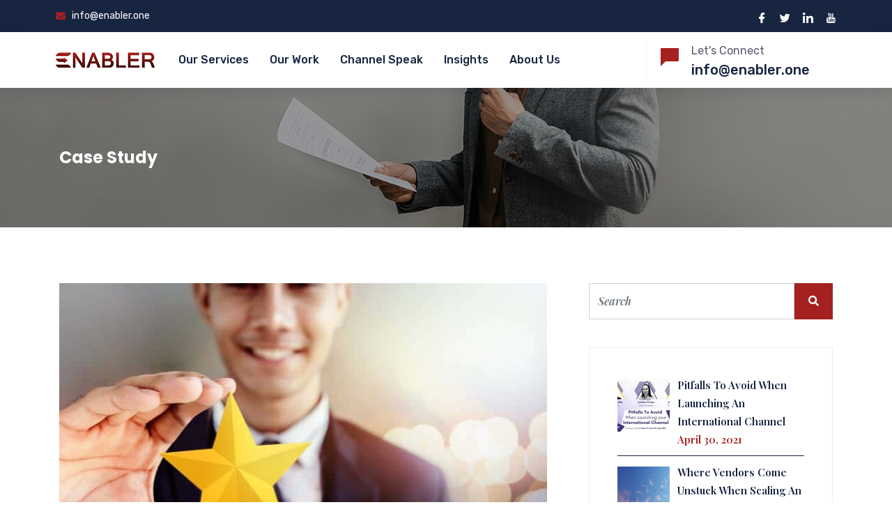

--- FILE ---
content_type: text/html; charset=UTF-8
request_url: https://enabler.one/the-activities-vendors-incentivize-for-saas-channel-selling/
body_size: 25658
content:
<!DOCTYPE html>
<html lang="en-US">
<head>
	<meta charset="UTF-8">
	<meta name="viewport" content="width=device-width, initial-scale=1.0"/>
				<style type="text/css">
					.heateor_sss_button_instagram span.heateor_sss_svg,a.heateor_sss_instagram span.heateor_sss_svg{background:radial-gradient(circle at 30% 107%,#fdf497 0,#fdf497 5%,#fd5949 45%,#d6249f 60%,#285aeb 90%)}
											.heateor_sss_horizontal_sharing .heateor_sss_svg,.heateor_sss_standard_follow_icons_container .heateor_sss_svg{
							color: #fff;
						border-width: 0px;
			border-style: solid;
			border-color: transparent;
		}
					.heateor_sss_horizontal_sharing .heateorSssTCBackground{
				color:#666;
			}
					.heateor_sss_horizontal_sharing span.heateor_sss_svg:hover,.heateor_sss_standard_follow_icons_container span.heateor_sss_svg:hover{
						border-color: transparent;
		}
		.heateor_sss_vertical_sharing span.heateor_sss_svg,.heateor_sss_floating_follow_icons_container span.heateor_sss_svg{
							color: #fff;
						border-width: 0px;
			border-style: solid;
			border-color: transparent;
		}
				.heateor_sss_vertical_sharing .heateorSssTCBackground{
			color:#666;
		}
						.heateor_sss_vertical_sharing span.heateor_sss_svg:hover,.heateor_sss_floating_follow_icons_container span.heateor_sss_svg:hover{
						border-color: transparent;
		}
		@media screen and (max-width:783px) {.heateor_sss_vertical_sharing{display:none!important}}div.heateor_sss_sharing_title{text-align:center}div.heateor_sss_sharing_ul{width:100%;text-align:center;}div.heateor_sss_horizontal_sharing div.heateor_sss_sharing_ul a{float:none!important;display:inline-block;}		</style>
		<link href="https://fonts.googleapis.com/css?family=Playfair+Display%3Aregular%2C400%2C700%2C900" rel="stylesheet"><meta name='robots' content='index, follow, max-image-preview:large, max-snippet:-1, max-video-preview:-1' />
	<style>img:is([sizes="auto" i], [sizes^="auto," i]) { contain-intrinsic-size: 3000px 1500px }</style>
	
	<!-- This site is optimized with the Yoast SEO plugin v19.0 - https://yoast.com/wordpress/plugins/seo/ -->
	<title>The Activities Vendors Incentivize for SaaS Channel Selling - Go-to Market Advisory Firm</title>
	<link rel="canonical" href="https://enabler.one/the-activities-vendors-incentivize-for-saas-channel-selling/" />
	<meta property="og:locale" content="en_US" />
	<meta property="og:type" content="article" />
	<meta property="og:title" content="The Activities Vendors Incentivize for SaaS Channel Selling - Go-to Market Advisory Firm" />
	<meta property="og:description" content="Facebook0Tweet0Pin0LinkedIn0 During a recent Channel Mechanics webinar&nbsp;“How to Take your SaaS Solutions to Market via the Channel”, Channel Mechanics CEO&nbsp;Kenneth Fox&nbsp;spoke with special guests&nbsp;Nehul Goradia, Co-Founder, Enabler ONE and&nbsp;John McArdle&nbsp;VP Sales, Channel Mechanics, to discuss how the channel is adapting to selling SaaS Solutions. When asked about the Channel activities being incentivized, the panel shared [&hellip;]" />
	<meta property="og:url" content="https://enabler.one/the-activities-vendors-incentivize-for-saas-channel-selling/" />
	<meta property="og:site_name" content="Go-to Market Advisory Firm" />
	<meta property="article:published_time" content="2021-04-28T10:22:07+00:00" />
	<meta property="article:modified_time" content="2021-08-06T07:10:24+00:00" />
	<meta property="og:image" content="https://enabler.one/wp-content/uploads/2021/04/blog-1-min-1.jpg" />
	<meta property="og:image:width" content="700" />
	<meta property="og:image:height" content="450" />
	<meta property="og:image:type" content="image/jpeg" />
	<meta name="twitter:card" content="summary_large_image" />
	<meta name="twitter:label1" content="Written by" />
	<meta name="twitter:data1" content="Nehul Goradia" />
	<meta name="twitter:label2" content="Est. reading time" />
	<meta name="twitter:data2" content="5 minutes" />
	<script type="application/ld+json" class="yoast-schema-graph">{"@context":"https://schema.org","@graph":[{"@type":"WebSite","@id":"https://enabler.one/#website","url":"https://enabler.one/","name":"Go-to Market Advisory Firm","description":"Enabler ONE","potentialAction":[{"@type":"SearchAction","target":{"@type":"EntryPoint","urlTemplate":"https://enabler.one/?s={search_term_string}"},"query-input":"required name=search_term_string"}],"inLanguage":"en-US"},{"@type":"ImageObject","inLanguage":"en-US","@id":"https://enabler.one/the-activities-vendors-incentivize-for-saas-channel-selling/#primaryimage","url":"https://enabler.one/wp-content/uploads/2021/04/blog-1-min-1.jpg","contentUrl":"https://enabler.one/wp-content/uploads/2021/04/blog-1-min-1.jpg","width":700,"height":450},{"@type":"WebPage","@id":"https://enabler.one/the-activities-vendors-incentivize-for-saas-channel-selling/#webpage","url":"https://enabler.one/the-activities-vendors-incentivize-for-saas-channel-selling/","name":"The Activities Vendors Incentivize for SaaS Channel Selling - Go-to Market Advisory Firm","isPartOf":{"@id":"https://enabler.one/#website"},"primaryImageOfPage":{"@id":"https://enabler.one/the-activities-vendors-incentivize-for-saas-channel-selling/#primaryimage"},"datePublished":"2021-04-28T10:22:07+00:00","dateModified":"2021-08-06T07:10:24+00:00","author":{"@id":"https://enabler.one/#/schema/person/2d945fae47990b80a972341e79ed251a"},"breadcrumb":{"@id":"https://enabler.one/the-activities-vendors-incentivize-for-saas-channel-selling/#breadcrumb"},"inLanguage":"en-US","potentialAction":[{"@type":"ReadAction","target":["https://enabler.one/the-activities-vendors-incentivize-for-saas-channel-selling/"]}]},{"@type":"BreadcrumbList","@id":"https://enabler.one/the-activities-vendors-incentivize-for-saas-channel-selling/#breadcrumb","itemListElement":[{"@type":"ListItem","position":1,"name":"Home","item":"https://enabler.one/"},{"@type":"ListItem","position":2,"name":"Blog","item":"https://enabler.one/blog/"},{"@type":"ListItem","position":3,"name":"The Activities Vendors Incentivize for SaaS Channel Selling"}]},{"@type":"Person","@id":"https://enabler.one/#/schema/person/2d945fae47990b80a972341e79ed251a","name":"Nehul Goradia","image":{"@type":"ImageObject","inLanguage":"en-US","@id":"https://enabler.one/#/schema/person/image/","url":"https://secure.gravatar.com/avatar/49c645b17fe741ac833dd6cd026fbbe1ce05879807ecf01b32d02a4b18014c00?s=96&d=mm&r=g","contentUrl":"https://secure.gravatar.com/avatar/49c645b17fe741ac833dd6cd026fbbe1ce05879807ecf01b32d02a4b18014c00?s=96&d=mm&r=g","caption":"Nehul Goradia"},"url":"https://enabler.one/author/nehul-goradia/"}]}</script>
	<!-- / Yoast SEO plugin. -->


<link rel='dns-prefetch' href='//platform.linkedin.com' />
<link rel='dns-prefetch' href='//fonts.googleapis.com' />
<link rel="alternate" type="application/rss+xml" title="Go-to Market Advisory Firm &raquo; Feed" href="https://enabler.one/feed/" />
<link rel="alternate" type="application/rss+xml" title="Go-to Market Advisory Firm &raquo; Comments Feed" href="https://enabler.one/comments/feed/" />
<link rel="alternate" type="application/rss+xml" title="Go-to Market Advisory Firm &raquo; The Activities Vendors Incentivize for SaaS Channel Selling Comments Feed" href="https://enabler.one/the-activities-vendors-incentivize-for-saas-channel-selling/feed/" />
<script type="text/javascript">
/* <![CDATA[ */
window._wpemojiSettings = {"baseUrl":"https:\/\/s.w.org\/images\/core\/emoji\/16.0.1\/72x72\/","ext":".png","svgUrl":"https:\/\/s.w.org\/images\/core\/emoji\/16.0.1\/svg\/","svgExt":".svg","source":{"concatemoji":"https:\/\/enabler.one\/wp-includes\/js\/wp-emoji-release.min.js?ver=6.8.3"}};
/*! This file is auto-generated */
!function(s,n){var o,i,e;function c(e){try{var t={supportTests:e,timestamp:(new Date).valueOf()};sessionStorage.setItem(o,JSON.stringify(t))}catch(e){}}function p(e,t,n){e.clearRect(0,0,e.canvas.width,e.canvas.height),e.fillText(t,0,0);var t=new Uint32Array(e.getImageData(0,0,e.canvas.width,e.canvas.height).data),a=(e.clearRect(0,0,e.canvas.width,e.canvas.height),e.fillText(n,0,0),new Uint32Array(e.getImageData(0,0,e.canvas.width,e.canvas.height).data));return t.every(function(e,t){return e===a[t]})}function u(e,t){e.clearRect(0,0,e.canvas.width,e.canvas.height),e.fillText(t,0,0);for(var n=e.getImageData(16,16,1,1),a=0;a<n.data.length;a++)if(0!==n.data[a])return!1;return!0}function f(e,t,n,a){switch(t){case"flag":return n(e,"\ud83c\udff3\ufe0f\u200d\u26a7\ufe0f","\ud83c\udff3\ufe0f\u200b\u26a7\ufe0f")?!1:!n(e,"\ud83c\udde8\ud83c\uddf6","\ud83c\udde8\u200b\ud83c\uddf6")&&!n(e,"\ud83c\udff4\udb40\udc67\udb40\udc62\udb40\udc65\udb40\udc6e\udb40\udc67\udb40\udc7f","\ud83c\udff4\u200b\udb40\udc67\u200b\udb40\udc62\u200b\udb40\udc65\u200b\udb40\udc6e\u200b\udb40\udc67\u200b\udb40\udc7f");case"emoji":return!a(e,"\ud83e\udedf")}return!1}function g(e,t,n,a){var r="undefined"!=typeof WorkerGlobalScope&&self instanceof WorkerGlobalScope?new OffscreenCanvas(300,150):s.createElement("canvas"),o=r.getContext("2d",{willReadFrequently:!0}),i=(o.textBaseline="top",o.font="600 32px Arial",{});return e.forEach(function(e){i[e]=t(o,e,n,a)}),i}function t(e){var t=s.createElement("script");t.src=e,t.defer=!0,s.head.appendChild(t)}"undefined"!=typeof Promise&&(o="wpEmojiSettingsSupports",i=["flag","emoji"],n.supports={everything:!0,everythingExceptFlag:!0},e=new Promise(function(e){s.addEventListener("DOMContentLoaded",e,{once:!0})}),new Promise(function(t){var n=function(){try{var e=JSON.parse(sessionStorage.getItem(o));if("object"==typeof e&&"number"==typeof e.timestamp&&(new Date).valueOf()<e.timestamp+604800&&"object"==typeof e.supportTests)return e.supportTests}catch(e){}return null}();if(!n){if("undefined"!=typeof Worker&&"undefined"!=typeof OffscreenCanvas&&"undefined"!=typeof URL&&URL.createObjectURL&&"undefined"!=typeof Blob)try{var e="postMessage("+g.toString()+"("+[JSON.stringify(i),f.toString(),p.toString(),u.toString()].join(",")+"));",a=new Blob([e],{type:"text/javascript"}),r=new Worker(URL.createObjectURL(a),{name:"wpTestEmojiSupports"});return void(r.onmessage=function(e){c(n=e.data),r.terminate(),t(n)})}catch(e){}c(n=g(i,f,p,u))}t(n)}).then(function(e){for(var t in e)n.supports[t]=e[t],n.supports.everything=n.supports.everything&&n.supports[t],"flag"!==t&&(n.supports.everythingExceptFlag=n.supports.everythingExceptFlag&&n.supports[t]);n.supports.everythingExceptFlag=n.supports.everythingExceptFlag&&!n.supports.flag,n.DOMReady=!1,n.readyCallback=function(){n.DOMReady=!0}}).then(function(){return e}).then(function(){var e;n.supports.everything||(n.readyCallback(),(e=n.source||{}).concatemoji?t(e.concatemoji):e.wpemoji&&e.twemoji&&(t(e.twemoji),t(e.wpemoji)))}))}((window,document),window._wpemojiSettings);
/* ]]> */
</script>
<link rel='stylesheet' id='cf7s-framework-normalize-css' href='https://enabler.one/wp-content/plugins/contact-form-7-skins/css/framework/cf7s-normalize.css?ver=2.5.2' type='text/css' media='all' />
<link rel='stylesheet' id='cf7s-framework-default-css' href='https://enabler.one/wp-content/plugins/contact-form-7-skins/css/framework/cf7s-default.css?ver=2.5.2' type='text/css' media='all' />
<link rel='stylesheet' id='cf7s-blush-css' href='https://enabler.one/wp-content/plugins/contact-form-7-skins/skins/styles/blush/blush.css?ver=2.5.2' type='text/css' media='all' />
<link rel='stylesheet' id='elementor-frontend-css' href='https://enabler.one/wp-content/plugins/elementor/assets/css/frontend.min.css?ver=3.17.3' type='text/css' media='all' />
<link rel='stylesheet' id='elementor-post-2101-css' href='https://enabler.one/wp-content/uploads/elementor/css/post-2101.css?ver=1759695213' type='text/css' media='all' />
<link rel='stylesheet' id='font-awesome-5-all-css' href='https://enabler.one/wp-content/plugins/elementor/assets/lib/font-awesome/css/all.min.css?ver=3.17.3' type='text/css' media='all' />
<link rel='stylesheet' id='font-awesome-4-shim-css' href='https://enabler.one/wp-content/plugins/elementor/assets/lib/font-awesome/css/v4-shims.min.css?ver=3.17.3' type='text/css' media='all' />
<link rel='stylesheet' id='elementor-post-395-css' href='https://enabler.one/wp-content/uploads/elementor/css/post-395.css?ver=1759695214' type='text/css' media='all' />
<link rel='stylesheet' id='shared-counts-css' href='https://enabler.one/wp-content/plugins/shared-counts/assets/css/shared-counts.min.css?ver=1.3.0' type='text/css' media='all' />
<style id='wp-emoji-styles-inline-css' type='text/css'>

	img.wp-smiley, img.emoji {
		display: inline !important;
		border: none !important;
		box-shadow: none !important;
		height: 1em !important;
		width: 1em !important;
		margin: 0 0.07em !important;
		vertical-align: -0.1em !important;
		background: none !important;
		padding: 0 !important;
	}
</style>
<link rel='stylesheet' id='wp-block-library-css' href='https://enabler.one/wp-includes/css/dist/block-library/style.min.css?ver=6.8.3' type='text/css' media='all' />
<style id='wp-block-library-theme-inline-css' type='text/css'>
.wp-block-audio :where(figcaption){color:#555;font-size:13px;text-align:center}.is-dark-theme .wp-block-audio :where(figcaption){color:#ffffffa6}.wp-block-audio{margin:0 0 1em}.wp-block-code{border:1px solid #ccc;border-radius:4px;font-family:Menlo,Consolas,monaco,monospace;padding:.8em 1em}.wp-block-embed :where(figcaption){color:#555;font-size:13px;text-align:center}.is-dark-theme .wp-block-embed :where(figcaption){color:#ffffffa6}.wp-block-embed{margin:0 0 1em}.blocks-gallery-caption{color:#555;font-size:13px;text-align:center}.is-dark-theme .blocks-gallery-caption{color:#ffffffa6}:root :where(.wp-block-image figcaption){color:#555;font-size:13px;text-align:center}.is-dark-theme :root :where(.wp-block-image figcaption){color:#ffffffa6}.wp-block-image{margin:0 0 1em}.wp-block-pullquote{border-bottom:4px solid;border-top:4px solid;color:currentColor;margin-bottom:1.75em}.wp-block-pullquote cite,.wp-block-pullquote footer,.wp-block-pullquote__citation{color:currentColor;font-size:.8125em;font-style:normal;text-transform:uppercase}.wp-block-quote{border-left:.25em solid;margin:0 0 1.75em;padding-left:1em}.wp-block-quote cite,.wp-block-quote footer{color:currentColor;font-size:.8125em;font-style:normal;position:relative}.wp-block-quote:where(.has-text-align-right){border-left:none;border-right:.25em solid;padding-left:0;padding-right:1em}.wp-block-quote:where(.has-text-align-center){border:none;padding-left:0}.wp-block-quote.is-large,.wp-block-quote.is-style-large,.wp-block-quote:where(.is-style-plain){border:none}.wp-block-search .wp-block-search__label{font-weight:700}.wp-block-search__button{border:1px solid #ccc;padding:.375em .625em}:where(.wp-block-group.has-background){padding:1.25em 2.375em}.wp-block-separator.has-css-opacity{opacity:.4}.wp-block-separator{border:none;border-bottom:2px solid;margin-left:auto;margin-right:auto}.wp-block-separator.has-alpha-channel-opacity{opacity:1}.wp-block-separator:not(.is-style-wide):not(.is-style-dots){width:100px}.wp-block-separator.has-background:not(.is-style-dots){border-bottom:none;height:1px}.wp-block-separator.has-background:not(.is-style-wide):not(.is-style-dots){height:2px}.wp-block-table{margin:0 0 1em}.wp-block-table td,.wp-block-table th{word-break:normal}.wp-block-table :where(figcaption){color:#555;font-size:13px;text-align:center}.is-dark-theme .wp-block-table :where(figcaption){color:#ffffffa6}.wp-block-video :where(figcaption){color:#555;font-size:13px;text-align:center}.is-dark-theme .wp-block-video :where(figcaption){color:#ffffffa6}.wp-block-video{margin:0 0 1em}:root :where(.wp-block-template-part.has-background){margin-bottom:0;margin-top:0;padding:1.25em 2.375em}
</style>
<style id='classic-theme-styles-inline-css' type='text/css'>
/*! This file is auto-generated */
.wp-block-button__link{color:#fff;background-color:#32373c;border-radius:9999px;box-shadow:none;text-decoration:none;padding:calc(.667em + 2px) calc(1.333em + 2px);font-size:1.125em}.wp-block-file__button{background:#32373c;color:#fff;text-decoration:none}
</style>
<style id='global-styles-inline-css' type='text/css'>
:root{--wp--preset--aspect-ratio--square: 1;--wp--preset--aspect-ratio--4-3: 4/3;--wp--preset--aspect-ratio--3-4: 3/4;--wp--preset--aspect-ratio--3-2: 3/2;--wp--preset--aspect-ratio--2-3: 2/3;--wp--preset--aspect-ratio--16-9: 16/9;--wp--preset--aspect-ratio--9-16: 9/16;--wp--preset--color--black: #000000;--wp--preset--color--cyan-bluish-gray: #abb8c3;--wp--preset--color--white: #ffffff;--wp--preset--color--pale-pink: #f78da7;--wp--preset--color--vivid-red: #cf2e2e;--wp--preset--color--luminous-vivid-orange: #ff6900;--wp--preset--color--luminous-vivid-amber: #fcb900;--wp--preset--color--light-green-cyan: #7bdcb5;--wp--preset--color--vivid-green-cyan: #00d084;--wp--preset--color--pale-cyan-blue: #8ed1fc;--wp--preset--color--vivid-cyan-blue: #0693e3;--wp--preset--color--vivid-purple: #9b51e0;--wp--preset--gradient--vivid-cyan-blue-to-vivid-purple: linear-gradient(135deg,rgba(6,147,227,1) 0%,rgb(155,81,224) 100%);--wp--preset--gradient--light-green-cyan-to-vivid-green-cyan: linear-gradient(135deg,rgb(122,220,180) 0%,rgb(0,208,130) 100%);--wp--preset--gradient--luminous-vivid-amber-to-luminous-vivid-orange: linear-gradient(135deg,rgba(252,185,0,1) 0%,rgba(255,105,0,1) 100%);--wp--preset--gradient--luminous-vivid-orange-to-vivid-red: linear-gradient(135deg,rgba(255,105,0,1) 0%,rgb(207,46,46) 100%);--wp--preset--gradient--very-light-gray-to-cyan-bluish-gray: linear-gradient(135deg,rgb(238,238,238) 0%,rgb(169,184,195) 100%);--wp--preset--gradient--cool-to-warm-spectrum: linear-gradient(135deg,rgb(74,234,220) 0%,rgb(151,120,209) 20%,rgb(207,42,186) 40%,rgb(238,44,130) 60%,rgb(251,105,98) 80%,rgb(254,248,76) 100%);--wp--preset--gradient--blush-light-purple: linear-gradient(135deg,rgb(255,206,236) 0%,rgb(152,150,240) 100%);--wp--preset--gradient--blush-bordeaux: linear-gradient(135deg,rgb(254,205,165) 0%,rgb(254,45,45) 50%,rgb(107,0,62) 100%);--wp--preset--gradient--luminous-dusk: linear-gradient(135deg,rgb(255,203,112) 0%,rgb(199,81,192) 50%,rgb(65,88,208) 100%);--wp--preset--gradient--pale-ocean: linear-gradient(135deg,rgb(255,245,203) 0%,rgb(182,227,212) 50%,rgb(51,167,181) 100%);--wp--preset--gradient--electric-grass: linear-gradient(135deg,rgb(202,248,128) 0%,rgb(113,206,126) 100%);--wp--preset--gradient--midnight: linear-gradient(135deg,rgb(2,3,129) 0%,rgb(40,116,252) 100%);--wp--preset--font-size--small: 13px;--wp--preset--font-size--medium: 20px;--wp--preset--font-size--large: 36px;--wp--preset--font-size--x-large: 42px;--wp--preset--spacing--20: 0.44rem;--wp--preset--spacing--30: 0.67rem;--wp--preset--spacing--40: 1rem;--wp--preset--spacing--50: 1.5rem;--wp--preset--spacing--60: 2.25rem;--wp--preset--spacing--70: 3.38rem;--wp--preset--spacing--80: 5.06rem;--wp--preset--shadow--natural: 6px 6px 9px rgba(0, 0, 0, 0.2);--wp--preset--shadow--deep: 12px 12px 50px rgba(0, 0, 0, 0.4);--wp--preset--shadow--sharp: 6px 6px 0px rgba(0, 0, 0, 0.2);--wp--preset--shadow--outlined: 6px 6px 0px -3px rgba(255, 255, 255, 1), 6px 6px rgba(0, 0, 0, 1);--wp--preset--shadow--crisp: 6px 6px 0px rgba(0, 0, 0, 1);}:where(.is-layout-flex){gap: 0.5em;}:where(.is-layout-grid){gap: 0.5em;}body .is-layout-flex{display: flex;}.is-layout-flex{flex-wrap: wrap;align-items: center;}.is-layout-flex > :is(*, div){margin: 0;}body .is-layout-grid{display: grid;}.is-layout-grid > :is(*, div){margin: 0;}:where(.wp-block-columns.is-layout-flex){gap: 2em;}:where(.wp-block-columns.is-layout-grid){gap: 2em;}:where(.wp-block-post-template.is-layout-flex){gap: 1.25em;}:where(.wp-block-post-template.is-layout-grid){gap: 1.25em;}.has-black-color{color: var(--wp--preset--color--black) !important;}.has-cyan-bluish-gray-color{color: var(--wp--preset--color--cyan-bluish-gray) !important;}.has-white-color{color: var(--wp--preset--color--white) !important;}.has-pale-pink-color{color: var(--wp--preset--color--pale-pink) !important;}.has-vivid-red-color{color: var(--wp--preset--color--vivid-red) !important;}.has-luminous-vivid-orange-color{color: var(--wp--preset--color--luminous-vivid-orange) !important;}.has-luminous-vivid-amber-color{color: var(--wp--preset--color--luminous-vivid-amber) !important;}.has-light-green-cyan-color{color: var(--wp--preset--color--light-green-cyan) !important;}.has-vivid-green-cyan-color{color: var(--wp--preset--color--vivid-green-cyan) !important;}.has-pale-cyan-blue-color{color: var(--wp--preset--color--pale-cyan-blue) !important;}.has-vivid-cyan-blue-color{color: var(--wp--preset--color--vivid-cyan-blue) !important;}.has-vivid-purple-color{color: var(--wp--preset--color--vivid-purple) !important;}.has-black-background-color{background-color: var(--wp--preset--color--black) !important;}.has-cyan-bluish-gray-background-color{background-color: var(--wp--preset--color--cyan-bluish-gray) !important;}.has-white-background-color{background-color: var(--wp--preset--color--white) !important;}.has-pale-pink-background-color{background-color: var(--wp--preset--color--pale-pink) !important;}.has-vivid-red-background-color{background-color: var(--wp--preset--color--vivid-red) !important;}.has-luminous-vivid-orange-background-color{background-color: var(--wp--preset--color--luminous-vivid-orange) !important;}.has-luminous-vivid-amber-background-color{background-color: var(--wp--preset--color--luminous-vivid-amber) !important;}.has-light-green-cyan-background-color{background-color: var(--wp--preset--color--light-green-cyan) !important;}.has-vivid-green-cyan-background-color{background-color: var(--wp--preset--color--vivid-green-cyan) !important;}.has-pale-cyan-blue-background-color{background-color: var(--wp--preset--color--pale-cyan-blue) !important;}.has-vivid-cyan-blue-background-color{background-color: var(--wp--preset--color--vivid-cyan-blue) !important;}.has-vivid-purple-background-color{background-color: var(--wp--preset--color--vivid-purple) !important;}.has-black-border-color{border-color: var(--wp--preset--color--black) !important;}.has-cyan-bluish-gray-border-color{border-color: var(--wp--preset--color--cyan-bluish-gray) !important;}.has-white-border-color{border-color: var(--wp--preset--color--white) !important;}.has-pale-pink-border-color{border-color: var(--wp--preset--color--pale-pink) !important;}.has-vivid-red-border-color{border-color: var(--wp--preset--color--vivid-red) !important;}.has-luminous-vivid-orange-border-color{border-color: var(--wp--preset--color--luminous-vivid-orange) !important;}.has-luminous-vivid-amber-border-color{border-color: var(--wp--preset--color--luminous-vivid-amber) !important;}.has-light-green-cyan-border-color{border-color: var(--wp--preset--color--light-green-cyan) !important;}.has-vivid-green-cyan-border-color{border-color: var(--wp--preset--color--vivid-green-cyan) !important;}.has-pale-cyan-blue-border-color{border-color: var(--wp--preset--color--pale-cyan-blue) !important;}.has-vivid-cyan-blue-border-color{border-color: var(--wp--preset--color--vivid-cyan-blue) !important;}.has-vivid-purple-border-color{border-color: var(--wp--preset--color--vivid-purple) !important;}.has-vivid-cyan-blue-to-vivid-purple-gradient-background{background: var(--wp--preset--gradient--vivid-cyan-blue-to-vivid-purple) !important;}.has-light-green-cyan-to-vivid-green-cyan-gradient-background{background: var(--wp--preset--gradient--light-green-cyan-to-vivid-green-cyan) !important;}.has-luminous-vivid-amber-to-luminous-vivid-orange-gradient-background{background: var(--wp--preset--gradient--luminous-vivid-amber-to-luminous-vivid-orange) !important;}.has-luminous-vivid-orange-to-vivid-red-gradient-background{background: var(--wp--preset--gradient--luminous-vivid-orange-to-vivid-red) !important;}.has-very-light-gray-to-cyan-bluish-gray-gradient-background{background: var(--wp--preset--gradient--very-light-gray-to-cyan-bluish-gray) !important;}.has-cool-to-warm-spectrum-gradient-background{background: var(--wp--preset--gradient--cool-to-warm-spectrum) !important;}.has-blush-light-purple-gradient-background{background: var(--wp--preset--gradient--blush-light-purple) !important;}.has-blush-bordeaux-gradient-background{background: var(--wp--preset--gradient--blush-bordeaux) !important;}.has-luminous-dusk-gradient-background{background: var(--wp--preset--gradient--luminous-dusk) !important;}.has-pale-ocean-gradient-background{background: var(--wp--preset--gradient--pale-ocean) !important;}.has-electric-grass-gradient-background{background: var(--wp--preset--gradient--electric-grass) !important;}.has-midnight-gradient-background{background: var(--wp--preset--gradient--midnight) !important;}.has-small-font-size{font-size: var(--wp--preset--font-size--small) !important;}.has-medium-font-size{font-size: var(--wp--preset--font-size--medium) !important;}.has-large-font-size{font-size: var(--wp--preset--font-size--large) !important;}.has-x-large-font-size{font-size: var(--wp--preset--font-size--x-large) !important;}
:where(.wp-block-post-template.is-layout-flex){gap: 1.25em;}:where(.wp-block-post-template.is-layout-grid){gap: 1.25em;}
:where(.wp-block-columns.is-layout-flex){gap: 2em;}:where(.wp-block-columns.is-layout-grid){gap: 2em;}
:root :where(.wp-block-pullquote){font-size: 1.5em;line-height: 1.6;}
</style>
<link rel='stylesheet' id='lnkdn_icon-css' href='https://enabler.one/wp-content/plugins/bws-linkedin-plus/css/icon.css?ver=6.8.3' type='text/css' media='all' />
<link rel='stylesheet' id='lnkdn_stylesheet-css' href='https://enabler.one/wp-content/plugins/bws-linkedin-plus/css/style.css?ver=6.8.3' type='text/css' media='all' />
<link rel='stylesheet' id='contact-form-7-css' href='https://enabler.one/wp-content/plugins/contact-form-7/includes/css/styles.css?ver=5.6.3' type='text/css' media='all' />
<link rel='stylesheet' id='ihotspot-css' href='https://enabler.one/wp-content/plugins/devvn-image-hotspot/frontend/css/ihotspot.min.css?ver=1.2.1' type='text/css' media='all' />
<link rel='stylesheet' id='rs-plugin-settings-css' href='https://enabler.one/wp-content/plugins/revslider/public/assets/css/rs6.css?ver=6.3.1' type='text/css' media='all' />
<style id='rs-plugin-settings-inline-css' type='text/css'>
#rs-demo-id {}
</style>
<link rel='stylesheet' id='templately-editor-css' href='https://enabler.one/wp-content/plugins/templately/assets/css/editor.css?ver=1.3.3' type='text/css' media='all' />
<link rel='stylesheet' id='parent-style-css' href='https://enabler.one/wp-content/themes/blo/style.css?ver=6.8.3' type='text/css' media='all' />
<link rel='stylesheet' id='elementor-icons-ekiticons-css' href='https://enabler.one/wp-content/plugins/elementskit-lite/modules/elementskit-icon-pack/assets/css/ekiticons.css?ver=2.7.2' type='text/css' media='all' />
<link rel='stylesheet' id='elementskit-parallax-style-css' href='https://enabler.one/wp-content/plugins/blo-essential/modules/parallax/assets/css/style.css?ver=2.1' type='text/css' media='all' />
<link rel='stylesheet' id='recent-posts-widget-with-thumbnails-public-style-css' href='https://enabler.one/wp-content/plugins/recent-posts-widget-with-thumbnails/public.css?ver=7.1.1' type='text/css' media='all' />
<link rel='stylesheet' id='heateor_sss_frontend_css-css' href='https://enabler.one/wp-content/plugins/sassy-social-share/public/css/sassy-social-share-public.css?ver=3.3.40' type='text/css' media='all' />
<link rel='stylesheet' id='eael-general-css' href='https://enabler.one/wp-content/plugins/essential-addons-for-elementor-lite/assets/front-end/css/view/general.min.css?ver=5.3.2' type='text/css' media='all' />
<link rel='stylesheet' id='eael-11598-css' href='https://enabler.one/wp-content/uploads/essential-addons-elementor/eael-11598.css?ver=1628233824' type='text/css' media='all' />
<link rel='stylesheet' id='elementor-icons-css' href='https://enabler.one/wp-content/plugins/elementor/assets/lib/eicons/css/elementor-icons.min.css?ver=5.23.0' type='text/css' media='all' />
<link rel='stylesheet' id='swiper-css' href='https://enabler.one/wp-content/plugins/elementor/assets/lib/swiper/css/swiper.min.css?ver=5.3.6' type='text/css' media='all' />
<link rel='stylesheet' id='elementor-post-5554-css' href='https://enabler.one/wp-content/uploads/elementor/css/post-5554.css?ver=1759696360' type='text/css' media='all' />
<link rel='stylesheet' id='powerpack-frontend-css' href='https://enabler.one/wp-content/plugins/powerpack-lite-for-elementor/assets/css/min/frontend.min.css?ver=2.6.9' type='text/css' media='all' />
<link rel='stylesheet' id='elementor-post-11598-css' href='https://enabler.one/wp-content/uploads/elementor/css/post-11598.css?ver=1759726043' type='text/css' media='all' />
<link rel='stylesheet' id='popup-maker-site-css' href='//enabler.one/wp-content/uploads/pum/pum-site-styles.css?generated=1665591933&#038;ver=1.16.4' type='text/css' media='all' />
<link rel='stylesheet' id='blo-fonts-css' href='https://fonts.googleapis.com/css?family=Rubik%3A300%2C400%2C500%2C700%2C900%26display%3Dswap%7CMerriweather%3A300%2C300i%2C400%2C700%2C900%26display%3Dswap%7CPoppins%3A100%2C200%2C300%2C400%2C500%2C700%2C800&#038;ver=2.9' type='text/css' media='all' />
<link rel='stylesheet' id='bootstrap-css' href='https://enabler.one/wp-content/themes/blo/assets/css/bootstrap.min.css?ver=2.9' type='text/css' media='all' />
<link rel='stylesheet' id='font-awesome-css' href='https://enabler.one/wp-content/plugins/elementor/assets/lib/font-awesome/css/font-awesome.min.css?ver=4.7.0' type='text/css' media='all' />
<link rel='stylesheet' id='owl-carousel-css' href='https://enabler.one/wp-content/themes/blo/assets/css/owl.carousel.min.css?ver=2.9' type='text/css' media='all' />
<link rel='stylesheet' id='OverlayScrollbars-css' href='https://enabler.one/wp-content/themes/blo/assets/css/OverlayScrollbars.min.css?ver=2.9' type='text/css' media='all' />
<link rel='stylesheet' id='owl-theme-default-css' href='https://enabler.one/wp-content/themes/blo/assets/css/owl.theme.default.min.css?ver=2.9' type='text/css' media='all' />
<link rel='stylesheet' id='blo-wocommerce-custom-css' href='https://enabler.one/wp-content/themes/blo/assets/css/woocommerce.css?ver=2.9' type='text/css' media='all' />
<link rel='stylesheet' id='blo-blog-css' href='https://enabler.one/wp-content/themes/blo/assets/css/blog.css?ver=2.9' type='text/css' media='all' />
<link rel='stylesheet' id='blo-gutenberg-custom-css' href='https://enabler.one/wp-content/themes/blo/assets/css/gutenberg-custom.css?ver=2.9' type='text/css' media='all' />
<link rel='stylesheet' id='blo-master-css' href='https://enabler.one/wp-content/themes/blo/assets/css/master.css?ver=2.9' type='text/css' media='all' />
<style id='blo-master-inline-css' type='text/css'>

        body{ font-family:"Playfair Display";font-size:15px;font-weight:regular; }

        h1,h2{
            font-family:"Playfair Display";font-weight:regular;
        }
        h3{
            font-family:"Playfair Display";font-weight:regular;
        }

        h4{
            font-family:"Playfair Display";font-weight:regular;
        }

        a, .post-meta span i, .entry-header .entry-title a:hover{
            color: #a52120;
            transition: all ease 500ms;
        }
        .sidebar ul li a:hover, a:hover,
        .post-navigation span:hover, .post-navigation h3:hover,
        .post .entry-header .entry-title a:hover{
          color: #000;
        }
        .header ul.navbar-nav > li > a:hover,
         .header ul.navbar-nav > li > a.active,
         .header ul.navbar-nav > li > a:focus{
            color: #a52120 !important;
        }

         .entry-header .entry-title a,
         h1,h2,h3,h4,h5,h6,
         .post .entry-header .entry-title a{
            color: #172541;

        }

        ul.navbar-nav li .dropdown-menu li a:hover,
        .xs-service .xs-service-box .xs-service-box-info .xs-title a:hover,
        .recent-folio-menu ul li.active,
        .xs-footer .footer-left-widget ul li span,
        .xs-footer .footer-widget ul li a:hover,
        .copyright span a,
        .xs-latest-news .single-latest-news .single-news-content .ts-post-title a:hover,
        .xs-top-bar .top-bar .header-nav-right-info li i.fa,
        .xs-nav-classic .header-nav-right-info li i,
        .sidebar .widget .media-body .entry-title a:hover,
        .header ul.navbar-nav li .dropdown-menu li a:hover,
        .header ul.navbar-nav li .dropdown-menu li a.active,
        .btn:hover,
        .readmore-btn-area a,
        .post .entry-header .entry-title a:hover,
         .wp-block-quote:before,
        .woocommerce ul.products li.product .price,
        .woocommerce div.product p.price,
        .woocommerce div.product span.price,
        .woocommerce ul.products li.product .woocommerce-loop-product__title:hover{
           color: #a52120;
        }

        .wp-block-quote:before{
          color: #a52120 !important;
        }
        .added_to_cart.wc-forward{
          background-color: #a52120 !important;
        }

        .btn-primary,
        .recent-folio-menu ul li.active,
        .copyright .footer-social ul li a:hover,
        .testimonial-footer:after,
        .btn-border-dark:hover,
        .ts-working-box:hover .working-icon-wrapper,
        .header ul.navbar-nav > li:hover > a:before, .header ul.navbar-nav > li.active > a:before,
        .blog-post-comment .comment-respond .comment-form .form-control:focus,
        .qutoe-form-inner.ts-qoute-form .form-control:focus{
           border-color: #a52120;
        }
        .recent-folio-menu ul li.active:after,
        .ts-latest-news .single-latest-news{
           border-bottom-color: #a52120;
        }
        .nav-classic .main-logo a:after{
           border-top-color: #a52120;
        }
        .post .post-footer .readmore,
        .sidebar .widget.widget_search .input-group-btn,
        .sidebar .widget .widget-title:before,
        .blog-post-comment .comment-respond .comment-form .btn.btn-primary,
        .BackTo{
          background: #a52120;
          border-color: #a52120;
        }
        .btn-primary:hover,
        .post .post-footer .readmore:hover,
        .sidebar .widget.widget_search .input-group-btn:hover,
        .blog-post-comment .comment-respond .comment-form .btn.btn-primary:hover,
        .BackTo:hover{
         background: #000;
         border-color: #000;
        }
        blockquote.wp-block-quote, .wp-block-quote, .wp-block-quote:not(.is-large):not(.is-style-large), .wp-block-pullquote blockquote,
         blockquote.wp-block-pullquote, .wp-block-quote.is-large, .wp-block-quote.is-style-large{
            border-left-color: #a52120;
        }

         .single-intro-text .count-number, .sticky.post .meta-featured-post,
        .sidebar .widget .widget-title:before, .pagination li.active a, .pagination li:hover a,
        .pagination li.active a:hover, .pagination li:hover a:hover,
        .sidebar .widget.widget_search .input-group-btn, .tag-lists a:hover, .tagcloud a:hover,
        .BackTo, .ticket-btn.btn:hover,
        .navbar-container .navbar-light .navbar-nav > li > a:before,
        .nav-button,
        .btn-primary,
        .single-recent-work .link-more,
        .ts-team-slider .owl-nav .owl-prev:hover i, .ts-team-slider .owl-nav .owl-next:hover i,
              .ts-footer-info-box,
        .working-process-number,
        .copyright .footer-social ul li a:hover,
        .btn-border-dark:hover,
        .nav-classic .main-logo a:before,
        .btn,
        .main-logo,
        .hero-area.owl-carousel.owl-theme .owl-nav [class*=owl-]:hover,
        .post .post-footer .readmore,
        .post .post-media .video-link-btn a,
        .woocommerce-message .button.wc-forward,
        .woocommerce nav.woocommerce-pagination ul li a:focus,
        .woocommerce nav.woocommerce-pagination ul li a:hover,
        .woocommerce nav.woocommerce-pagination ul li span.current,
        .woocommerce #respond input#submit.alt,
        .woocommerce a.button.alt,
        .woocommerce button.button.alt,
        .woocommerce input.button.alt,
        .woocommerce ul.products li.product span.onsale,
        .woocommerce span.onsale{
            background: #a52120;
        }

        .owl-carousel.owl-loaded .owl-nav .owl-next.disabled,
        .owl-carousel.owl-loaded .owl-nav .owl-prev.disabled,
        .xs-about-image-wrapper.owl-carousel.owl-theme .owl-nav [class*=owl-]:hover{
            background: #a52120 !important;

        }

        .banner-bg::after{
            background: rgba(0, 0, 0, 0.4);
        }
        .woocommerce #respond input#submit.alt:hover, .woocommerce a.button.alt:hover, .woocommerce button.button.alt:hover, .woocommerce input.button.alt:hover {
    background-color: #000;
}
        .ts-footer{
            padding-top:100px;
            padding-bottom:100px;
         }
      body{
         background-color: #fff;
         
      }

      .xs-footer{
          background-color: #142355;
          background-repeat:no-repeat;
          background-size: cover;
          background:#f2f2f2

      }

      .xs-footer-classic .widget-title,
      .footer-widget .widget-title,
      .xs-footer-classic h3,
      .xs-footer-classic h4,
      .xs-footer-classic .contact h3{
          color: #142355;
      }
      .xs-footer-classic .widget-title,
      .footer-widget .widget-title,
      .xs-footer-classic h3,
      .xs-footer-classic h4,
      .xs-footer-classic .contact h3{
          color: #142355;
      }
      .xs-footer-classic p,
      .xs-footer-classic .list-arrow li a,
      .xs-footer-classic .menu li a,
      .xs-footer-classic .service-time li,
      .xs-footer-classic .list-arrow li::before,
      .xs-footer-classic .menu li::before{
        color: #666666;
      }

      .xs-footer a{
        color: #666666;
      }

      .copy-right {
         background: #142355;
      }
      .copy-right .copyright-text{
         color: #a5a5a5;
      }
      
</style>
<link rel='stylesheet' id='popupaoc-public-style-css' href='https://enabler.one/wp-content/plugins/popup-anything-on-click/assets/css/popupaoc-public.css?ver=2.0.10' type='text/css' media='all' />
<link rel='stylesheet' id='ekit-widget-styles-css' href='https://enabler.one/wp-content/plugins/elementskit-lite/widgets/init/assets/css/widget-styles.css?ver=2.7.2' type='text/css' media='all' />
<link rel='stylesheet' id='ekit-responsive-css' href='https://enabler.one/wp-content/plugins/elementskit-lite/widgets/init/assets/css/responsive.css?ver=2.7.2' type='text/css' media='all' />
<link rel='stylesheet' id='google-fonts-1-css' href='https://fonts.googleapis.com/css?family=Rubik%3A100%2C100italic%2C200%2C200italic%2C300%2C300italic%2C400%2C400italic%2C500%2C500italic%2C600%2C600italic%2C700%2C700italic%2C800%2C800italic%2C900%2C900italic%7CPlayfair+Display%3A100%2C100italic%2C200%2C200italic%2C300%2C300italic%2C400%2C400italic%2C500%2C500italic%2C600%2C600italic%2C700%2C700italic%2C800%2C800italic%2C900%2C900italic%7CRoboto%3A100%2C100italic%2C200%2C200italic%2C300%2C300italic%2C400%2C400italic%2C500%2C500italic%2C600%2C600italic%2C700%2C700italic%2C800%2C800italic%2C900%2C900italic%7CRoboto+Slab%3A100%2C100italic%2C200%2C200italic%2C300%2C300italic%2C400%2C400italic%2C500%2C500italic%2C600%2C600italic%2C700%2C700italic%2C800%2C800italic%2C900%2C900italic&#038;display=auto&#038;ver=6.8.3' type='text/css' media='all' />
<link rel='stylesheet' id='elementor-icons-shared-0-css' href='https://enabler.one/wp-content/plugins/elementor/assets/lib/font-awesome/css/fontawesome.min.css?ver=5.15.3' type='text/css' media='all' />
<link rel='stylesheet' id='elementor-icons-fa-solid-css' href='https://enabler.one/wp-content/plugins/elementor/assets/lib/font-awesome/css/solid.min.css?ver=5.15.3' type='text/css' media='all' />
<link rel="preconnect" href="https://fonts.gstatic.com/" crossorigin><script type="text/javascript" src="https://enabler.one/wp-content/plugins/elementor/assets/lib/font-awesome/js/v4-shims.min.js?ver=3.17.3" id="font-awesome-4-shim-js"></script>
<script type="text/javascript" id="jquery-core-js-extra">
/* <![CDATA[ */
var pp = {"ajax_url":"https:\/\/enabler.one\/wp-admin\/admin-ajax.php"};
/* ]]> */
</script>
<script type="text/javascript" src="https://enabler.one/wp-includes/js/jquery/jquery.min.js?ver=3.7.1" id="jquery-core-js"></script>
<script type="text/javascript" src="https://enabler.one/wp-includes/js/jquery/jquery-migrate.min.js?ver=3.4.1" id="jquery-migrate-js"></script>
<script type="text/javascript" src="https://enabler.one/wp-content/plugins/revslider/public/assets/js/rbtools.min.js?ver=6.3.1" id="tp-tools-js"></script>
<script type="text/javascript" src="https://enabler.one/wp-content/plugins/revslider/public/assets/js/rs6.min.js?ver=6.3.1" id="revmin-js"></script>
<script type="text/javascript" src="https://enabler.one/wp-content/plugins/blo-essential/modules/parallax/assets/js/jarallax.js?ver=2.1" id="jarallax-js"></script>
<link rel="https://api.w.org/" href="https://enabler.one/wp-json/" /><link rel="alternate" title="JSON" type="application/json" href="https://enabler.one/wp-json/wp/v2/posts/11598" /><link rel="EditURI" type="application/rsd+xml" title="RSD" href="https://enabler.one/xmlrpc.php?rsd" />
<meta name="generator" content="WordPress 6.8.3" />
<link rel='shortlink' href='https://enabler.one/?p=11598' />
<link rel="alternate" title="oEmbed (JSON)" type="application/json+oembed" href="https://enabler.one/wp-json/oembed/1.0/embed?url=https%3A%2F%2Fenabler.one%2Fthe-activities-vendors-incentivize-for-saas-channel-selling%2F" />
<link rel="alternate" title="oEmbed (XML)" type="text/xml+oembed" href="https://enabler.one/wp-json/oembed/1.0/embed?url=https%3A%2F%2Fenabler.one%2Fthe-activities-vendors-incentivize-for-saas-channel-selling%2F&#038;format=xml" />
<script>readMoreArgs = []</script><script type="text/javascript">
				EXPM_VERSION=2.91;EXPM_AJAX_URL='https://enabler.one/wp-admin/admin-ajax.php';
			function yrmAddEvent(element, eventName, fn) {
				if (element.addEventListener)
					element.addEventListener(eventName, fn, false);
				else if (element.attachEvent)
					element.attachEvent('on' + eventName, fn);
			}
			</script><meta name="generator" content="Elementor 3.17.3; features: e_dom_optimization, e_optimized_assets_loading, additional_custom_breakpoints; settings: css_print_method-external, google_font-enabled, font_display-auto">

			<script type="text/javascript">
				var elementskit_section_parallax_data = {};
				var elementskit_module_parallax_url = "https://enabler.one/wp-content/plugins/blo-essential/modules/parallax/"
			</script>
		<meta name="generator" content="Powered by Slider Revolution 6.3.1 - responsive, Mobile-Friendly Slider Plugin for WordPress with comfortable drag and drop interface." />
<link rel="icon" href="https://enabler.one/wp-content/uploads/2021/07/cropped-enabler-favicon-32x32.png" sizes="32x32" />
<link rel="icon" href="https://enabler.one/wp-content/uploads/2021/07/cropped-enabler-favicon-192x192.png" sizes="192x192" />
<link rel="apple-touch-icon" href="https://enabler.one/wp-content/uploads/2021/07/cropped-enabler-favicon-180x180.png" />
<meta name="msapplication-TileImage" content="https://enabler.one/wp-content/uploads/2021/07/cropped-enabler-favicon-270x270.png" />
<script type="text/javascript">function setREVStartSize(e){
			//window.requestAnimationFrame(function() {				 
				window.RSIW = window.RSIW===undefined ? window.innerWidth : window.RSIW;	
				window.RSIH = window.RSIH===undefined ? window.innerHeight : window.RSIH;	
				try {								
					var pw = document.getElementById(e.c).parentNode.offsetWidth,
						newh;
					pw = pw===0 || isNaN(pw) ? window.RSIW : pw;
					e.tabw = e.tabw===undefined ? 0 : parseInt(e.tabw);
					e.thumbw = e.thumbw===undefined ? 0 : parseInt(e.thumbw);
					e.tabh = e.tabh===undefined ? 0 : parseInt(e.tabh);
					e.thumbh = e.thumbh===undefined ? 0 : parseInt(e.thumbh);
					e.tabhide = e.tabhide===undefined ? 0 : parseInt(e.tabhide);
					e.thumbhide = e.thumbhide===undefined ? 0 : parseInt(e.thumbhide);
					e.mh = e.mh===undefined || e.mh=="" || e.mh==="auto" ? 0 : parseInt(e.mh,0);		
					if(e.layout==="fullscreen" || e.l==="fullscreen") 						
						newh = Math.max(e.mh,window.RSIH);					
					else{					
						e.gw = Array.isArray(e.gw) ? e.gw : [e.gw];
						for (var i in e.rl) if (e.gw[i]===undefined || e.gw[i]===0) e.gw[i] = e.gw[i-1];					
						e.gh = e.el===undefined || e.el==="" || (Array.isArray(e.el) && e.el.length==0)? e.gh : e.el;
						e.gh = Array.isArray(e.gh) ? e.gh : [e.gh];
						for (var i in e.rl) if (e.gh[i]===undefined || e.gh[i]===0) e.gh[i] = e.gh[i-1];
											
						var nl = new Array(e.rl.length),
							ix = 0,						
							sl;					
						e.tabw = e.tabhide>=pw ? 0 : e.tabw;
						e.thumbw = e.thumbhide>=pw ? 0 : e.thumbw;
						e.tabh = e.tabhide>=pw ? 0 : e.tabh;
						e.thumbh = e.thumbhide>=pw ? 0 : e.thumbh;					
						for (var i in e.rl) nl[i] = e.rl[i]<window.RSIW ? 0 : e.rl[i];
						sl = nl[0];									
						for (var i in nl) if (sl>nl[i] && nl[i]>0) { sl = nl[i]; ix=i;}															
						var m = pw>(e.gw[ix]+e.tabw+e.thumbw) ? 1 : (pw-(e.tabw+e.thumbw)) / (e.gw[ix]);					
						newh =  (e.gh[ix] * m) + (e.tabh + e.thumbh);
					}				
					if(window.rs_init_css===undefined) window.rs_init_css = document.head.appendChild(document.createElement("style"));					
					document.getElementById(e.c).height = newh+"px";
					window.rs_init_css.innerHTML += "#"+e.c+"_wrapper { height: "+newh+"px }";				
				} catch(e){
					console.log("Failure at Presize of Slider:" + e)
				}					   
			//});
		  };</script>
		<style type="text/css" id="wp-custom-css">
			
div#wpcs_content_inner_16622 {
    display: none;
    max-width: 100%;
    min-height: 100%;
    background: #ffff!important;
    padding: 20px 20px 20px 20px;
    margin: 10px 10px 10px 10px !important;
    color: ;
    border: none!important;
}
.mauticform_wrapper {
    max-width: 600px!important;
    margin: 30px 20px 20px  20px!important;
}
.xs-breadcrumb .breadcrumb-title {
    font-size: 48px;
    color: #ffff;
    font-weight: 700;
    text-transform: capitalize;
    margin: 0 0 0;
    line-height: 48px;
    z-index: 1;
	}
#cookie_action_close_header{
	background-color: #a52120 !important;
}
.yrm-toggle-expand-2{
	background: #F4801F !important;
    color: #ffff !important;
}
.postid-9286 .breadcrumb-bg{
	background-image: url(https://enabler.one/wp-content/uploads/2021/08/our-serives-1-min.jpg) !important;
}
.postid-9334 .breadcrumb-bg{
	background-image: url(https://enabler.one/wp-content/uploads/2021/08/our-serives-1-min.jpg) !important;
}
.postid-9359 .breadcrumb-bg{
	background-image: url(https://enabler.one/wp-content/uploads/2021/08/our-serives-1-min.jpg) !important;
}
.postid-9373  .breadcrumb-bg{
	background-image: url(https://enabler.one/wp-content/uploads/2021/08/our-serives-1-min.jpg) !important;
}
.postid-9416 .breadcrumb-bg{
	background-image: url(https://enabler.one/wp-content/uploads/2021/08/our-serives-1-min.jpg) !important;
}
.postid-9433 .breadcrumb-bg{
	background-image: url(https://enabler.one/wp-content/uploads/2021/08/our-serives-1-min.jpg) !important;
}
.postid-9447 .breadcrumb-bg{
	background-image: url(https://enabler.one/wp-content/uploads/2021/08/our-serives-1-min.jpg) !important;
}
.postid-9392 .breadcrumb-bg{
	background-image: url(https://enabler.one/wp-content/uploads/2021/08/our-serives-1-min.jpg) !important;
}
.mauticform-message {
    margin-bottom: 10px;
    color: #ffff !important;
}
.elementor-8016 .elementor-element.elementor-element-51c617f .pp-info-box-icon img{
	width:100% !important;
}
.elementor-8016 .elementor-element.elementor-element-70882a26 .pp-info-box-icon img{
	width:100% !important;
}
.elementor-7 .elementor-element.elementor-element-59778a0e .pp-info-box-icon img{
	width:100% !important;
}
.elementor-7 .elementor-element.elementor-element-7015520 .pp-info-box-icon img{
	width:100% !important;
}
.pp-info-box-icon img{
	width:100% !important
}

.rpwwt-post-date{
	color: #a52120;
    font-weight: 600;
}
.rpwwt-post-title{
	color: #172541;
    font-weight: 600;
}
.sidebar ul li {
    border-bottom: 1px solid #172541;
    padding-bottom: 10px;
    margin-bottom: 10px;
}
#titlediv{
	display:none !important;
}
.xs-page-headding > p {
    color: #a52120;
    font-size: 16px;
    letter-spacing: 1.5px;
    font-weight: 500;
}
.xs-case-box .case-content .case-title a:hover {
    color: #a52120 !important;
}
 .elementskit-info-image-box .elementskit-box-style-content {
    margin: 0px 0px 50px 0px;
    font-family: "Playfair Display", Sans-serif;
    text-align: justify;
}
.elementor-8016 .elementor-element.elementor-element-70882a26 .pp-info-box-description{
	text-align:justify;
}
.elementor-6973 .elementor-element.elementor-element-74dad602 .elementskit-section-title-wraper p {
	text-align: justify;
}
.ekit-wid-con .ekit-team-modal-content {
    margin-bottom: 22px;
    text-align: justify;
}
.elementor-8016 .elementor-element.elementor-element-51c617f .pp-info-box-description {
	text-align: justify;}
.widget-post{
	border-bottom:2px solid !important; 
	padding: 5px 0 5px 0 !important;
}
.blog_caase_study_header_row {
    margin-bottom: 5px;
}
.single-post .breadcrumb-title{
	font-size:0px !important;
}
 .entry-title a {
    color: #172541 !important;
}
.post-date{
	font-size:16px !important;
	font-weight:600;
}
.xs-breadcrumblist{
	display:none !important;
}
.wpcf7-form.cf7skins .wpcf7-select {
    width: 100% !important;
}
.xs-case-box .case-content .case-footer .xs-btn:hover {
    color: #fff;
    border-color: #a52120;
    background: #a52120;
}

.page-id-11881 .breadcrumb-height {
    height: 350px;
}
.elementor-1342 .elementor-element.elementor-element-65f5a6db .elementskit-infobox{
	background:none !important;
}
.page-id-8440 .breadcrumb-title {
display: none !important;
}
.yrm-toggle-expand-1 {
    width: 130px !important;
    height: 32px !important;
    line-height: 1 !important;
}
.page-id-8440 .breadcrumb-height {
    height: 300px !important;
}
.yrm-toggle-expand{
	font-family: "Playfair Display", Sans-serif;
    font-weight: 500;
    background-color: #A52120;
    border-radius: 0px 0px 0px 0px; 
	align-content: left;
	width:100%;
	
}

.yrm-button-text-1{
	color: #FFF;
	font-size: 16px;
}

.yrm-btn-wrapper {
    position: relative !important;
    width: 24% !important;
}



div#wpcs_close_slider_6323 {
    top: 0px;
    left: 0px;
    position: absolute;
    bottom: 0px;
    width: 32px;
    height: 32px;
    cursor: pointer;
    background: #a52120 !important;
    padding: 0px;
    overflow: hidden;
}
.xs-case-box .case-content p {
    
    display: none !important;
}
p{
	margin: 0 0 0px !important;
}
.elementskit-submenu-indicator{
	display:none !important;
}
.ekit_mail_email{
	color:#ffff!important;
}
.elementor-395 .elementor-element.elementor-element-dc53eb3:not(.elementor-motion-effects-element-type-background){
background-color: #1A2B63;
    background-image: url(https://enabler.one/wp-content/uploads/2021/01/Untitled-2-1.jpg) !important;
    background-position: center center;
    background-repeat: no-repeat;
    background-size: cover;
}
.elementor-1342 .elementor-element.elementor-element-493cd43 .elementskit-navbar-nav > li.current-menu-item > a {
    color: #ffff !important;
}


.modal-dialog {
    max-width: 1400px !important;
    margin: 1.75rem auto !important;
}

/* 
.ekit-team-modal-close {
	background: url(javascript:yourFunction(););!important;
	} */


@media only screen and (max-width: 1024px) {
.ekit-wid-con .elementskit-info-image-box.floating-style .elementskit-box-body .elementskit-info-box-title {
    font-size: 14px;
    font-weight: 700;
}
	.elementskit-box-style-content{
		font-size:12px !important;
	}
.far{
		display:none !important;
	}	
	.fa-caret-square-right{
		display:none !important;
	}
	.fa-caret-square-left{
		display:none !important;
	}
}



@media only screen and (max-width: 800px){
.ekit-menu-nav-link {
    color: #a52120 !important;
}
	.ekit-wid-con .elementskit-info-image-box.floating-style .elementskit-box-body .elementskit-info-box-title {
    font-size: 10px !important;
    font-weight: 700 !important;
}
	.elementor-7 .elementor-element.elementor-element-17897ee .elementskit-info-image-box .elementskit-box-style-content {
    font-size: 10px !important;
		line-height: 20px !important;
}
	.elementor-7 .elementor-element.elementor-element-c242817 .elementskit-info-image-box .elementskit-box-style-content {
		font-size: 10px !important;
		line-height: 20px !important;
	}
	.elementor-icon-box-title{
		font-size:12px !important;
	}
	.far{
		display:none !important;
	}	
	.fa-caret-square-right{
		display:none !important;
	}
	.fa-caret-square-left{
		display:none !important;
	}
}
@media (max-width: 767.98px){
.xs-breadcrumb .breadcrumb-title {
    font-size: 30px;
    line-height: 30px;
}
	div.eael-advance-tabs.eael-tabs-vertical div.eael-tabs-nav>ul li::after{
display:none !important;
}
@media only screen and (max-width: 768px){
.ekit-menu-nav-link {
    color: #a52120 !important;
}
	.elementor-7 .elementor-element.elementor-element-17897ee .elementskit-info-image-box .elementskit-info-box-title a {
    font-size: 9px !important;
    font-weight: 700 !important;
}
.elementskit-info-box-title{
		font-size: 12px !important;
	}
	.far{
		display:none !important;
	}	
	.fa-caret-square-right{
		display:none !important;
	}
	.fa-caret-square-left{
		display:none !important;
	}
	.xs-breadcrumb .breadcrumb-title {
    font-size: 36px;
    color: #ffff;
    font-weight: 700;
    text-transform: capitalize;
    margin: 0 0 0;
    line-height: 48px;
    z-index: 1;
	}
}
@media only screen and (max-width: 600px) {
	#aruba .elementor-heading-title{
font-size: 1.8em !important;
	}
}
	.elementor-7 .elementor-element.elementor-element-17897ee .elementskit-info-image-box .elementskit-info-box-title a{
		font-size: 15px !important;
    font-weight: 700 !important;
	}
	.elementor-7 .elementor-element.elementor-element-c242817 .elementskit-info-image-box .elementskit-info-box-title a{
		font-size: 15px !important;
    font-weight: 700 !important;
	}
.xs-case-box .case-content .case-footer .xs-btn {
    font-size: 10px;
    padding: 3px 2px;
	}
	.xs-case-box .case-thumb .case-meta span:last-child {
    margin-right: 0px;
    font-size: 6px;
}
	.xs-case-box .case-content .case-title {
    font-size: 12px;
    color: #1d3977;
    font-weight: 700;
    margin: 0 0 15px;
    line-height: 20px;
}
	.far{
		display:none !important;
	}	
	.fa-caret-square-right{
		display:none !important;
	}
	.fa-caret-square-left{
		display:none !important;
	}
	.elementor-14840 .elementor-element.elementor-element-768141ef {
    transition: background 0.3s, border 0.3s, border-radius 0.3s, box-shadow 0.3s;
    padding: 0px 0px 40px 0px;
}
.breadcrumb-title {
    font-size: 36px;
    color: #ffff;
    font-weight: 700;
    text-transform: capitalize;
    margin: 0 0 0;
    line-height: 48px;
    z-index: 1;
	}
}

@media only screen and (max-width: 576px){
#aruba .elementor-heading-title{
font-size: 1.8em !important;
	}
}
	.modal-dialog {
    max-width: 1400px !important;
    margin: 1.75rem auto !important;
}

.ekit-wid-con .elementskit-team-popup .modal-body {
    padding: 20px 20px !important;
    display: flex !important;
    flex-wrap: wrap !important;
}


	.elementor-7 .elementor-element.elementor-element-17897ee .elementskit-info-image-box .elementskit-info-box-title a{
		font-size: 15px !important;
    font-weight: 700 !important;
	}
	.far{
		display:none !important;
	}	
	.fa-caret-square-right{
		display:none !important;
	}
	.fa-caret-square-left{
		display:none !important;
	}
	.elementor-14840 .elementor-element.elementor-element-768141ef {
    transition: background 0.3s, border 0.3s, border-radius 0.3s, box-shadow 0.3s;
    padding: 0px 0px 40px 0px;
}
	.xs-breadcrumb .breadcrumb-title {
    font-size: 36px;
    color: #ffff;
    font-weight: 700;
    text-transform: capitalize;
    margin: 0 0 0;
    line-height: 48px;
    z-index: 1;
	}
}
@media only screen and (max-width: 414px){
	#aruba .elementor-heading-title{
font-size: 1.8em !important;
	}
}
	.far{
		display:none !important;
	}	
	.fa-caret-square-right{
		display:none !important;
	}
	.fa-caret-square-left{
		display:none !important;
	}
	.elementor-14840 .elementor-element.elementor-element-768141ef {
    transition: background 0.3s, border 0.3s, border-radius 0.3s, box-shadow 0.3s;
    padding: 0px 0px 40px 0px;
}
.xs-breadcrumb .breadcrumb-title {
    font-size: 24px;
    color: #ffff;
    font-weight: 700;
    text-transform: capitalize;
    margin: 0 0 0;
    line-height: 48px;
    z-index: 1;
	}	
}
@media only screen and (max-width: 412px){
	#aruba .elementor-heading-title{
font-size: 1.8em !important;
	}
}
	.far{
		display:none !important;
	}	
	.fa-caret-square-right{
		display:none !important;
	}
	.fa-caret-square-left{
		display:none !important;
	}
	.elementor-14840 .elementor-element.elementor-element-768141ef {
    transition: background 0.3s, border 0.3s, border-radius 0.3s, box-shadow 0.3s;
    padding: 0px 0px 40px 0px;
}
	.xs-breadcrumb .breadcrumb-title {
    font-size: 24px;
    color: #ffff;
    font-weight: 700;
    text-transform: capitalize;
    margin: 0 0 0;
    line-height: 48px;
    z-index: 1;
	}
	}

@media only screen and (max-width: 360px){
	
	#aruba .elementor-heading-title{
font-size: 1.8em !important;
	}
}
		.far{
		display:none !important;
	}	
	.fa-caret-square-right{
		display:none !important;
	}
	.fa-caret-square-left{
		display:none !important;
	}
	.elementor-14840 .elementor-element.elementor-element-768141ef {
    transition: background 0.3s, border 0.3s, border-radius 0.3s, box-shadow 0.3s;
    padding: 0px 0px 40px 0px;
}
	.xs-breadcrumb .breadcrumb-title {
    font-size: 24px !important;
    color: #ffff !important;
    font-weight: 700 !important;
    text-transform: capitalize;
    margin: 0 0 0;
    line-height: 48px;
    z-index: 1;
	}
	}
@media only screen and (max-width: 320px){
	
	.far{
		display:none !important;
	}	
	.fa-caret-square-right{
		display:none !important;
	}
	.fa-caret-square-left{
		display:none !important;
	}
	.elementor-14840 .elementor-element.elementor-element-768141ef {
    transition: background 0.3s, border 0.3s, border-radius 0.3s, box-shadow 0.3s;
    padding: 0px 0px 40px 0px;
}
	.xs-breadcrumb .breadcrumb-title {
    font-size: 24px;
    color: #ffff;
    font-weight: 700;
    text-transform: capitalize;
    margin: 0 0 0;
    line-height: 48px;
    z-index: 1;
	}
}
@media only screen and (max-width: 220px){
	
	.far{
		display:none !important;
	}	
	.fa-caret-square-right{
		display:none !important;
	}
	.fa-caret-square-left{
		display:none !important;
	}
	.elementor-14840 .elementor-element.elementor-element-768141ef {
    transition: background 0.3s, border 0.3s, border-radius 0.3s, box-shadow 0.3s;
    padding: 0px 0px 40px 0px;
}.xs-breadcrumb .breadcrumb-title {
    font-size: 24px;
    color: #ffff;
    font-weight: 700;
    text-transform: capitalize;
    margin: 0 0 0;
    line-height: 48px;
    z-index: 1;
	}
}








		</style>
		</head>
<body class="wp-singular post-template-default single single-post postid-11598 single-format-standard wp-theme-blo wp-child-theme-blo-child sidebar-active elementor-default elementor-kit-5554 elementor-page elementor-page-11598">
<div class="ekit-template-content-markup ekit-template-content-header ekit-template-content-theme-support">
		<div data-elementor-type="wp-post" data-elementor-id="2101" class="elementor elementor-2101">
									<section class="elementor-section elementor-top-section elementor-element elementor-element-a367577 elementor-section-boxed elementor-section-height-default elementor-section-height-default" data-id="a367577" data-element_type="section" data-settings="{&quot;background_background&quot;:&quot;classic&quot;}">
						<div class="elementor-container elementor-column-gap-no">
					<div class="elementor-column elementor-col-100 elementor-top-column elementor-element elementor-element-2e39433" data-id="2e39433" data-element_type="column">
			<div class="elementor-widget-wrap elementor-element-populated">
								<section class="elementor-section elementor-inner-section elementor-element elementor-element-3efd256 elementor-hidden-phone elementor-section-boxed elementor-section-height-default elementor-section-height-default" data-id="3efd256" data-element_type="section">
						<div class="elementor-container elementor-column-gap-default">
					<div class="elementor-column elementor-col-50 elementor-inner-column elementor-element elementor-element-694ad4f" data-id="694ad4f" data-element_type="column">
			<div class="elementor-widget-wrap elementor-element-populated">
								<div class="elementor-element elementor-element-2f1218f elementor-icon-list--layout-inline elementor-tablet-align-left elementor-list-item-link-full_width elementor-widget elementor-widget-icon-list" data-id="2f1218f" data-element_type="widget" data-widget_type="icon-list.default">
				<div class="elementor-widget-container">
					<ul class="elementor-icon-list-items elementor-inline-items">
							<li class="elementor-icon-list-item elementor-inline-item">
											<a href="mailto:info@enabler.one">

												<span class="elementor-icon-list-icon">
							<i aria-hidden="true" class="fas fa-envelope"></i>						</span>
										<span class="elementor-icon-list-text">info@enabler.one</span>
											</a>
									</li>
						</ul>
				</div>
				</div>
					</div>
		</div>
				<div class="elementor-column elementor-col-50 elementor-inner-column elementor-element elementor-element-d23f9d2" data-id="d23f9d2" data-element_type="column">
			<div class="elementor-widget-wrap elementor-element-populated">
								<div class="elementor-element elementor-element-b87fa68 elementor-widget elementor-widget-elementskit-social-media" data-id="b87fa68" data-element_type="widget" data-widget_type="elementskit-social-media.default">
				<div class="elementor-widget-container">
			<div class="ekit-wid-con" >			 <ul class="ekit_social_media">
														<li class="elementor-repeater-item-3957977">
					    <a
						href="https://www.facebook.com/enablerone" target="_blank" class="facebook" >
														
							<i aria-hidden="true" class="fasicon icon-facebook"></i>									
                                                                                                            </a>
                    </li>
                    														<li class="elementor-repeater-item-3043732">
					    <a
						href="https://twitter.com/EnablerOne" target="_blank" class="twitter" >
														
							<i aria-hidden="true" class="fasicon icon-twitter"></i>									
                                                                                                            </a>
                    </li>
                    														<li class="elementor-repeater-item-30c31bb">
					    <a
						href="https://www.linkedin.com/company/enablerone/" target="_blank" class="linkedin" >
														
							<i aria-hidden="true" class="icon icon-linkedin"></i>									
                                                                                                            </a>
                    </li>
                    														<li class="elementor-repeater-item-892a6e0">
					    <a
						href="https://www.youtube.com/channel/UChLItry9foWAjWTHnR4MUHg" target="_blank" class="youtube" >
														
							<i aria-hidden="true" class="icon icon-youtube"></i>									
                                                                                                            </a>
                    </li>
                    							</ul>
		</div>		</div>
				</div>
					</div>
		</div>
							</div>
		</section>
					</div>
		</div>
							</div>
		</section>
				<section class="elementor-section elementor-top-section elementor-element elementor-element-add4ca6 elementor-section-content-middle blo_full_width_mega_menu elementor-section-boxed elementor-section-height-default elementor-section-height-default" data-id="add4ca6" data-element_type="section" data-settings="{&quot;background_background&quot;:&quot;classic&quot;,&quot;ekit_sticky&quot;:&quot;top&quot;,&quot;ekit_sticky_on&quot;:[&quot;desktop&quot;,&quot;mobile&quot;],&quot;ekit_sticky_offset&quot;:{&quot;unit&quot;:&quot;px&quot;,&quot;size&quot;:0,&quot;sizes&quot;:[]},&quot;ekit_sticky_effect_offset&quot;:{&quot;unit&quot;:&quot;px&quot;,&quot;size&quot;:0,&quot;sizes&quot;:[]}}">
						<div class="elementor-container elementor-column-gap-default">
					<div class="elementor-column elementor-col-33 elementor-top-column elementor-element elementor-element-e242dcd" data-id="e242dcd" data-element_type="column">
			<div class="elementor-widget-wrap elementor-element-populated">
								<div class="elementor-element elementor-element-8ad74b8 elementor-widget elementor-widget-image" data-id="8ad74b8" data-element_type="widget" data-widget_type="image.default">
				<div class="elementor-widget-container">
																<a href="https://enabler.one/">
							<img width="142" height="22" src="https://enabler.one/wp-content/uploads/2019/07/logo-no-space-4.png" class="attachment-full size-full wp-image-9649" alt="" />								</a>
															</div>
				</div>
					</div>
		</div>
				<div class="elementor-column elementor-col-33 elementor-top-column elementor-element elementor-element-e1c7d11" data-id="e1c7d11" data-element_type="column">
			<div class="elementor-widget-wrap elementor-element-populated">
								<div class="elementor-element elementor-element-9b88d7e elementor-widget elementor-widget-ekit-nav-menu" data-id="9b88d7e" data-element_type="widget" data-widget_type="ekit-nav-menu.default">
				<div class="elementor-widget-container">
			<div class="ekit-wid-con ekit_menu_responsive_mobile" data-hamburger-icon="" data-hamburger-icon-type="icon" data-responsive-breakpoint="767">            <button class="elementskit-menu-hamburger elementskit-menu-toggler">
                                    <span class="elementskit-menu-hamburger-icon"></span><span class="elementskit-menu-hamburger-icon"></span><span class="elementskit-menu-hamburger-icon"></span>
                            </button>
            <div id="ekit-megamenu-mega-menu" class="elementskit-menu-container elementskit-menu-offcanvas-elements elementskit-navbar-nav-default elementskit_line_arrow ekit-nav-menu-one-page-yes ekit-nav-dropdown-hover"><ul id="menu-mega-menu" class="elementskit-navbar-nav elementskit-menu-po-left submenu-click-on-icon"><li id="menu-item-7961" class="menu-item menu-item-type-post_type menu-item-object-page menu-item-has-children menu-item-7961 nav-item elementskit-dropdown-has relative_position elementskit-dropdown-menu-default_width elementskit-mobile-builder-content" data-vertical-menu=750px><a href="https://enabler.one/our-services/" class="ekit-menu-nav-link ekit-menu-dropdown-toggle">Our Services<i class="icon icon-down-arrow1 elementskit-submenu-indicator"></i></a>
<ul class="elementskit-dropdown elementskit-submenu-panel">
	<li id="menu-item-7217" class="menu-item menu-item-type-custom menu-item-object-custom menu-item-7217 nav-item elementskit-mobile-builder-content" data-vertical-menu=750px><a href="https://enabler.one/our-services/#strategic" class=" dropdown-item">Strategic Services</a>	<li id="menu-item-7218" class="menu-item menu-item-type-custom menu-item-object-custom menu-item-7218 nav-item elementskit-mobile-builder-content" data-vertical-menu=750px><a href="https://enabler.one/our-services/#tactical" class=" dropdown-item">Tactical Services</a></ul>
</li>
<li id="menu-item-7337" class="menu-item menu-item-type-post_type menu-item-object-page menu-item-has-children menu-item-7337 nav-item elementskit-dropdown-has relative_position elementskit-dropdown-menu-default_width elementskit-mobile-builder-content" data-vertical-menu=750px><a href="https://enabler.one/our-work/" class="ekit-menu-nav-link ekit-menu-dropdown-toggle">Our Work<i class="icon icon-down-arrow1 elementskit-submenu-indicator"></i></a>
<ul class="elementskit-dropdown elementskit-submenu-panel">
	<li id="menu-item-7432" class="menu-item menu-item-type-custom menu-item-object-custom menu-item-7432 nav-item elementskit-mobile-builder-content" data-vertical-menu=750px><a href="https://enabler.one/our-work/#case" class=" dropdown-item">Case Studies</a>	<li id="menu-item-7424" class="menu-item menu-item-type-custom menu-item-object-custom menu-item-7424 nav-item elementskit-mobile-builder-content" data-vertical-menu=750px><a href="https://enabler.one/our-work/#test" class=" dropdown-item">Testimonial</a>	<li id="menu-item-6127" class="menu-item menu-item-type-custom menu-item-object-custom menu-item-6127 nav-item elementskit-mobile-builder-content" data-vertical-menu=750px><a href="https://enabler.one/our-work/#client" class=" dropdown-item">Client List</a></ul>
</li>
<li id="menu-item-8446" class="menu-item menu-item-type-post_type menu-item-object-page menu-item-8446 nav-item elementskit-mobile-builder-content" data-vertical-menu=750px><a target="_blank" href="https://enabler.one/channel-speak/" class="ekit-menu-nav-link">Channel Speak</a></li>
<li id="menu-item-8018" class="menu-item menu-item-type-post_type menu-item-object-page menu-item-has-children menu-item-8018 nav-item elementskit-dropdown-has relative_position elementskit-dropdown-menu-default_width elementskit-mobile-builder-content" data-vertical-menu=750px><a href="https://enabler.one/insights/" class="ekit-menu-nav-link ekit-menu-dropdown-toggle">Insights<i class="icon icon-down-arrow1 elementskit-submenu-indicator"></i></a>
<ul class="elementskit-dropdown elementskit-submenu-panel">
	<li id="menu-item-6083" class="menu-item menu-item-type-custom menu-item-object-custom menu-item-6083 nav-item elementskit-mobile-builder-content" data-vertical-menu=750px><a href="https://enabler.one/insights/#news" class=" dropdown-item">News</a>	<li id="menu-item-6084" class="menu-item menu-item-type-custom menu-item-object-custom menu-item-6084 nav-item elementskit-mobile-builder-content" data-vertical-menu=750px><a href="https://enabler.one/insights/#blogs" class=" dropdown-item">Blogs</a>	<li id="menu-item-6085" class="menu-item menu-item-type-custom menu-item-object-custom menu-item-6085 nav-item elementskit-mobile-builder-content" data-vertical-menu=750px><a href="https://enabler.one/insights/#web" class=" dropdown-item">Webinars &#038; Videos</a></ul>
</li>
<li id="menu-item-6976" class="menu-item menu-item-type-post_type menu-item-object-page menu-item-has-children menu-item-6976 nav-item elementskit-dropdown-has relative_position elementskit-dropdown-menu-default_width elementskit-mobile-builder-content" data-vertical-menu=750px><a href="https://enabler.one/about-us/" class="ekit-menu-nav-link ekit-menu-dropdown-toggle">About Us<i class="icon icon-down-arrow1 elementskit-submenu-indicator"></i></a>
<ul class="elementskit-dropdown elementskit-submenu-panel">
	<li id="menu-item-7206" class="menu-item menu-item-type-custom menu-item-object-custom menu-item-7206 nav-item elementskit-mobile-builder-content" data-vertical-menu=750px><a href="https://enabler.one/about-us/#about" class=" dropdown-item">Who We Are</a>	<li id="menu-item-7012" class="menu-item menu-item-type-custom menu-item-object-custom menu-item-7012 nav-item elementskit-mobile-builder-content" data-vertical-menu=750px><a href="https://enabler.one/about-us/#team" class=" dropdown-item">Our Team</a>	<li id="menu-item-5970" class="menu-item menu-item-type-custom menu-item-object-custom menu-item-5970 nav-item elementskit-mobile-builder-content" data-vertical-menu=750px><a href="https://enabler.one/about-us/#presence" class=" dropdown-item">Our Presence</a>	<li id="menu-item-5971" class="menu-item menu-item-type-custom menu-item-object-custom menu-item-5971 nav-item elementskit-mobile-builder-content" data-vertical-menu=750px><a href="https://enabler.one/about-us/#domain" class=" dropdown-item">Domain Understanding</a></ul>
</li>
</ul>
				<div class="elementskit-nav-identity-panel">
					<div class="elementskit-site-title">
						<a class="elementskit-nav-logo" href="https://enabler.one" target="_self" rel="">
                            <img width="142" height="22" src="https://enabler.one/wp-content/uploads/2021/08/logo-no-space.png" class="attachment-full size-full" alt="" decoding="async" />
						</a> 
					</div>
					<button class="elementskit-menu-close elementskit-menu-toggler" type="button">X</button>
				</div>
			</div><div class="elementskit-menu-overlay elementskit-menu-offcanvas-elements elementskit-menu-toggler ekit-nav-menu--overlay"></div></div>		</div>
				</div>
					</div>
		</div>
				<div class="elementor-column elementor-col-33 elementor-top-column elementor-element elementor-element-c8e4528 elementor-hidden-phone elementor-hidden-tablet" data-id="c8e4528" data-element_type="column">
			<div class="elementor-widget-wrap elementor-element-populated">
								<div class="elementor-element elementor-element-6d054ba ekit-equal-height-disable elementor-widget elementor-widget-elementskit-icon-box" data-id="6d054ba" data-element_type="widget" data-widget_type="elementskit-icon-box.default">
				<div class="elementor-widget-container">
			<div class="ekit-wid-con" >        <!-- link opening -->
                <a href="mailto:info@enabler.one" target="_blank" rel="" class="ekit_global_links">
                <!-- end link opening -->

        <div class="elementskit-infobox text- text-left icon-lef-right-aligin elementor-animation- media  ">
                            <div class="elementskit-box-header">
                <div class="elementskit-info-box-icon text-center">
                    <img width="34" height="34" src="https://enabler.one/wp-content/uploads/2019/07/call-1.png" class="attachment- size-" alt="" />                </div>
          </div>
                <div class="box-body">
                            <h3 class="elementskit-info-box-title">
                    Let&#039;s Connect                </h3>
                        		  <p>info@enabler.one</p>
                                </div>
        
        
                </div>
                </a>
        </div>		</div>
				</div>
					</div>
		</div>
							</div>
		</section>
							</div>
		</div>


    <section class="xs-breadcrumb breadcrumb-height">
        <div class="breadcrumb-bg banner-bg" style="background-image:url(https://enabler.one/wp-content/themes/blo/assets/images/banner/bredcumbs-1.png);"></div>
        <div class="container">
            <div class="row breadcrumb-height align-items-center">
                <div class="col-12 d-block d-md-flex justify-content-between">
                    <h1 class="breadcrumb-title">
                        Case Study                    </h1>

                                            <ol class="xs-breadcrumblist" data-wow-duration="2s"><li><a href="https://enabler.one">Home</a></li>  . <li>Channel</li> .   <li>The Activities Vendors Incentivize for SaaS Channel Selling</li></ol>                    
                </div>
            </div>
        </div>
    </section>

<div id="main-content" class="main-container blog-single"  role="main">
    <div class="container">
        <div class="row">
                    <div class="col-lg-8 col-md-12">
									<article id="post-11598" class="post-content post-single post-11598 post type-post status-publish format-standard has-post-thumbnail hentry category-channel tag-channel tag-saas-channel-selling">
						
    <div class="post-media post-image">
        <img class="img-fluid" src="https://enabler.one/wp-content/uploads/2021/04/blog-1-min-1.jpg" alt=" The Activities Vendors Incentivize for SaaS Channel Selling">
            </div>

<div class="post-body clearfix">

    <!-- Article header -->
    <header class="entry-header clearfix">
        	<div class="post-meta">
		<span class="post-author"><i class="fa fa-user"></i> <a href="https://enabler.one/author/nehul-goradia/">Nehul Goradia</a></span><span class="post-meta-date">
					<i class="fa fa-clock"></i>
						April 28, 2021</span><span class="meta-categories post-cat">
					<i class="fa fa-folder"></i>
						<a href="https://enabler.one/category/channel/" rel="category tag">Channel</a> 
					</span> <span class="post-comment"><i class="fa fa-comment"></i><a href="#" class="comments-link"></a>0</span>	</div>
        <h2 class="entry-title">
            The Activities Vendors Incentivize for SaaS Channel Selling        </h2>
    </header><!-- header end -->

    <!-- Article content -->
    <div class="entry-content clearfix">
        		<div data-elementor-type="wp-post" data-elementor-id="11598" class="elementor elementor-11598">
									<section class="elementor-section elementor-top-section elementor-element elementor-element-351540c elementor-section-boxed elementor-section-height-default elementor-section-height-default" data-id="351540c" data-element_type="section">
						<div class="elementor-container elementor-column-gap-default">
					<div class="elementor-column elementor-col-100 elementor-top-column elementor-element elementor-element-43751c8" data-id="43751c8" data-element_type="column">
			<div class="elementor-widget-wrap elementor-element-populated">
								<div class="elementor-element elementor-element-d1f8f98 elementor-widget elementor-widget-text-editor" data-id="d1f8f98" data-element_type="widget" data-widget_type="text-editor.default">
				<div class="elementor-widget-container">
							During a recent Channel Mechanics webinar <a style="font-weight:600;" href="https://www.channelmechanics.com/channel_resources/webinar-download-saas-channel-sales/" target="_blank" rel="noopener">“How to Take your SaaS Solutions to Market via the Channel</a>”, Channel Mechanics CEO <a style="font-weight:600;"  href="https://www.linkedin.com/in/kenneth-fox-a87a0b59/" target="_blank" rel="noopener">Kenneth Fox</a> spoke with special guests <a  style="font-weight:600;" href="https://www.linkedin.com/in/nehulgoradia/" target="_blank" rel="noopener">Nehul Goradia</a>, Co-Founder, Enabler ONE and <a style="font-weight:600;" href="https://www.linkedin.com/in/johnmcardle1/" target="_blank" rel="noopener">John McArdle</a> VP Sales, Channel Mechanics, to discuss how the channel is adapting to selling SaaS Solutions. When asked about the Channel activities being incentivized, the panel shared their thoughts on the key activities vendors are now incentivizing to grow their SaaS sales through the Channel.						</div>
				</div>
				<div class="elementor-element elementor-element-df137b6 elementor-widget elementor-widget-eael-creative-button" data-id="df137b6" data-element_type="widget" data-widget_type="eael-creative-button.default">
				<div class="elementor-widget-container">
			        <div class="eael-creative-button-wrapper">

            <a class="eael-creative-button eael-creative-button--default" href="https://youtu.be/7ZN6WV-wOb4" target="_blank _blank" data-text="">

	    
                <div class="creative-button-inner">

                    
                    <span class="cretive-button-text">Watch the full webinar here</span>

                                    </div>
	                        </a>
        </div>
		</div>
				</div>
				<div class="elementor-element elementor-element-6d72ad6 elementor-widget elementor-widget-text-editor" data-id="6d72ad6" data-element_type="widget" data-widget_type="text-editor.default">
				<div class="elementor-widget-container">
							<p>With SaaS significantly changing the rules of the game in terms of pricing models, partner types needed, customer buying teams and customer adoption/engagement, the business of taking SaaS solutions to market is still relatively immature. However, vendors leading the charge are capitalizing on the Channel as a route to market. But what they are discovering is that selling SaaS versus On-Prem is very different. And as such, the activities they need to incentivize to drive SaaS take-up, so too are very different.</p>						</div>
				</div>
				<div class="elementor-element elementor-element-8b71559 elementor-widget elementor-widget-text-editor" data-id="8b71559" data-element_type="widget" data-widget_type="text-editor.default">
				<div class="elementor-widget-container">
							The Top 5 Activities Vendors Incentivize for SaaS Channel Selling 						</div>
				</div>
				<div class="elementor-element elementor-element-001fc70 elementor-widget elementor-widget-text-editor" data-id="001fc70" data-element_type="widget" data-widget_type="text-editor.default">
				<div class="elementor-widget-container">
							<p>There are a number of activities that vendors look at when they try to incentivize channel partners around SaaS deals. New logo attainment, service delivery, customer satisfaction ratios and competitor take-outs, to name just a few. Here’s the top 5 from our survey:</p>						</div>
				</div>
				<div class="elementor-element elementor-element-b8cc0b7 elementor-widget elementor-widget-text-editor" data-id="b8cc0b7" data-element_type="widget" data-widget_type="text-editor.default">
				<div class="elementor-widget-container">
							1. 71% New logo wins and New business (existing customers)
						</div>
				</div>
				<div class="elementor-element elementor-element-d0e7f57 elementor-widget elementor-widget-text-editor" data-id="d0e7f57" data-element_type="widget" data-widget_type="text-editor.default">
				<div class="elementor-widget-container">
							<p>Our research showed this is the top activity to incentivize for. With 71% of vendors surveyed saying they incentivized partners for new logos or growth in existing logos. And to be honest, it’s not a surprise that it holds the top spot. Afterall, a key growth metric for SaaS businesses is to scale fast in terms of new customer acquisition. While at the same time increasing their footprint. In effect increasing their Monthly Recurring Revenue (MRR) and Annual Recurring Revenue (ARR) within their customer base.</p>						</div>
				</div>
				<div class="elementor-element elementor-element-afdcba4 elementor-widget elementor-widget-text-editor" data-id="afdcba4" data-element_type="widget" data-widget_type="text-editor.default">
				<div class="elementor-widget-container">
							<p>2. 47% Expertise (Training &amp; Certification)</p>						</div>
				</div>
				<div class="elementor-element elementor-element-c2141c9 elementor-widget elementor-widget-text-editor" data-id="c2141c9" data-element_type="widget" data-widget_type="text-editor.default">
				<div class="elementor-widget-container">
							<p>Coming in a healthy second place with 47% of votes, is vendors incentivizing partners to complete training courses and/or attaining certifications. This is an expected trend as by its very definition “Software-as-a-Service” solutions, especially in B2B enterprise offerings, can be highly complex. Therefore, a premium can be charged by services partners such as System Integrators and Consulting firms to be seen as the “experts” on the vendors offerings by their target end customer segments. Top tier certified vendors may also gain a bottom-line financial benefit, as well as the top line on the services premium, as they often get higher margins and/or rebates from the vendor for their investments in training/certifications.</p>						</div>
				</div>
				<div class="elementor-element elementor-element-13c7188 elementor-widget elementor-widget-text-editor" data-id="13c7188" data-element_type="widget" data-widget_type="text-editor.default">
				<div class="elementor-widget-container">
							<p>When it comes to service partners, John strongly believes that the large partners who can help you grow in this space, such as Global System Integrators (GSIs), are not always interested in financial incentives and rewards. Here, their people, especially solutions engineers and delivery consultants, are more interested in receiving training and certification, and maybe badges or even gamification. So it’s important to think about what they value in order to connect with their people. This in turn brings ethics to the forefront. “You may have to think about the ethics and the policy behind what incentives that they will allow you to distribute into their teams as well. So very, very different models: people centric, personalized, and not always financial”.</p>						</div>
				</div>
				<div class="elementor-element elementor-element-3059a26 elementor-widget elementor-widget-image" data-id="3059a26" data-element_type="widget" data-widget_type="image.default">
				<div class="elementor-widget-container">
															<img fetchpriority="high" decoding="async" width="768" height="402" src="https://enabler.one/wp-content/uploads/2021/04/Activities-Incentivized-SaaS-Sales-768x402-1.png" class="attachment-full size-full wp-image-13205" alt="" srcset="https://enabler.one/wp-content/uploads/2021/04/Activities-Incentivized-SaaS-Sales-768x402-1.png 768w, https://enabler.one/wp-content/uploads/2021/04/Activities-Incentivized-SaaS-Sales-768x402-1-300x157.png 300w" sizes="(max-width: 768px) 100vw, 768px" />															</div>
				</div>
				<div class="elementor-element elementor-element-ffb71d4 elementor-widget elementor-widget-text-editor" data-id="ffb71d4" data-element_type="widget" data-widget_type="text-editor.default">
				<div class="elementor-widget-container">
							<p>3. 33% Renewals</p>						</div>
				</div>
				<div class="elementor-element elementor-element-fb6baff elementor-widget elementor-widget-text-editor" data-id="fb6baff" data-element_type="widget" data-widget_type="text-editor.default">
				<div class="elementor-widget-container">
							<p>This figure seems surprisingly low. The reality for SaaS business models, if you fail to retain customers, you lose all the associated revenue (MRR &amp; ARR) attached to the account. Moreover your retention rates drop, which is a key metric in the investment world for SaaS vendors.</p>						</div>
				</div>
				<div class="elementor-element elementor-element-e869e1a elementor-widget elementor-widget-text-editor" data-id="e869e1a" data-element_type="widget" data-widget_type="text-editor.default">
				<div class="elementor-widget-container">
							<p>However, Nehul believes vendors have much more work to do to become “partner friendly” when it comes to renewals. But he sees this as a great activity to incentivize partners towards. “Renewal means it’s not just renewal margin incentive for the partner, it’s also assured revenue for the vendor. It’s somebody doing local account management and ensuring that that deal does not go elsewhere next year”. Unlike On-Prem, SaaS is not tightly integrated, and therefore is somewhat easier to throw out. So driving customer adoption is paramount to securing the renewal. While customers perceive SaaS to be just that, with no infrastructure cost, they forgot about the “setup” costs. As a vendor, a higher renewal win percentage increases overall margin and is thereby an excellent activity to incentivize. Incentivizing renewals enforces good discipline between the vendor/partner to maximize Customer Lifetime Value (CLTV) – another important metric to investors for SaaS vendors.</p>						</div>
				</div>
				<div class="elementor-element elementor-element-147ebc8 elementor-widget elementor-widget-text-editor" data-id="147ebc8" data-element_type="widget" data-widget_type="text-editor.default">
				<div class="elementor-widget-container">
							<p>4. 27% Switching from On-Prem to SaaS Model</p>						</div>
				</div>
				<div class="elementor-element elementor-element-c3655d6 elementor-widget elementor-widget-text-editor" data-id="c3655d6" data-element_type="widget" data-widget_type="text-editor.default">
				<div class="elementor-widget-container">
							<p>This is becoming an important activity to incentivize for vendors that are transitioning from On-prem to SaaS solutions or Subscription business models. When both solution types are still available, vendors are offering “a phenomenal amount of incentive if the partner goes and sells a SaaS deal, rather than the On-prem deal”. As more vendors look to transition from “locked-in” deals they have to service and support, they are encouraging partners to sell more SaaS by offering “higher margins and more discounts”.</p>						</div>
				</div>
				<div class="elementor-element elementor-element-209d92f elementor-widget elementor-widget-text-editor" data-id="209d92f" data-element_type="widget" data-widget_type="text-editor.default">
				<div class="elementor-widget-container">
							<p>5. 16% Competitor Take-Outs</p>						</div>
				</div>
				<div class="elementor-element elementor-element-0d9a809 elementor-widget elementor-widget-text-editor" data-id="0d9a809" data-element_type="widget" data-widget_type="text-editor.default">
				<div class="elementor-widget-container">
							<p>Just 16% of respondents state that they incentivize for competitor take-outs. From his experience, Nehul sees many vendors now establishing internal Customer Success Teams. The role of whom is to rate partners on two key criteria:</p>						</div>
				</div>
				<div class="elementor-element elementor-element-57f94b0 pp-icon-list-traditional elementor-list-item-link-inline pp-icon-left elementor-widget elementor-widget-pp-icon-list" data-id="57f94b0" data-element_type="widget" data-widget_type="pp-icon-list.default">
				<div class="elementor-widget-container">
					<div class="pp-list-container">
			<ul class="pp-list-items">
																					<li class="pp-icon-list-item">
										<span class="pp-icon-wrapper">
										<span class="pp-icon-list-icon pp-icon ">
						<i aria-hidden="true" class="fas fa-check-circle"></i></span>			</span>
										<span class="pp-icon-list-text">
								Service Delivery and							</span>
													</li>
																											<li class="pp-icon-list-item">
										<span class="pp-icon-wrapper">
										<span class="pp-icon-list-icon pp-icon ">
						<i aria-hidden="true" class="fas fa-check-circle"></i></span>			</span>
										<span class="pp-icon-list-text">
								Customer Satisfaction Polls							</span>
													</li>
													</ul>
		</div>
				</div>
				</div>
				<div class="elementor-element elementor-element-f6c9d48 elementor-widget elementor-widget-text-editor" data-id="f6c9d48" data-element_type="widget" data-widget_type="text-editor.default">
				<div class="elementor-widget-container">
							<p>And the partners succeeding in both these areas, are being better incentivized for competitive displacement, whereby they “displace X vendor for Y vendor“.</p>						</div>
				</div>
				<div class="elementor-element elementor-element-5d29f23 elementor-widget elementor-widget-video" data-id="5d29f23" data-element_type="widget" data-settings="{&quot;youtube_url&quot;:&quot;https:\/\/youtu.be\/7ZN6WV-wOb4&quot;,&quot;video_type&quot;:&quot;youtube&quot;,&quot;controls&quot;:&quot;yes&quot;}" data-widget_type="video.default">
				<div class="elementor-widget-container">
					<div class="elementor-wrapper elementor-open-inline">
			<div class="elementor-video"></div>		</div>
				</div>
				</div>
				<div class="elementor-element elementor-element-7bf17b0 elementor-widget elementor-widget-text-editor" data-id="7bf17b0" data-element_type="widget" data-widget_type="text-editor.default">
				<div class="elementor-widget-container">
							<p>In concluding, Nehul threw in a little curve ball – leverage your internal SaaS Marketing activity outcomes as an incentive for your partners. An area SaaS Marketers excel at is in digital marketing campaigns, both regionally and globally. Because of the global opportunities SaaS offers, digital campaigns can bring multiple global inbound leads. Nehul’s advice “passing on some of these (inbound vendor) leads to those partners in other countries, they are able to grow their business, allowing the partner to grow their own top line and bottom line”. While this is not a typical incentive, it drives a lot more partner engagement and loyalty as they see you as a vendor giving them new sales opportunities. As the vendor you can firstly report on and measure the number of leads you give to each partner. And secondly, on how many they successfully close won.</p>						</div>
				</div>
				<div class="elementor-element elementor-element-a509b89 elementor-widget elementor-widget-eael-creative-button" data-id="a509b89" data-element_type="widget" data-widget_type="eael-creative-button.default">
				<div class="elementor-widget-container">
			        <div class="eael-creative-button-wrapper">

            <a class="eael-creative-button eael-creative-button--default" href="https://youtu.be/7ZN6WV-wOb4" target="_blank _blank" data-text="">

	    
                <div class="creative-button-inner">

                    
                    <span class="cretive-button-text">Watch the full webinar here</span>

                                    </div>
	                        </a>
        </div>
		</div>
				</div>
					</div>
		</div>
							</div>
		</section>
				<section class="elementor-section elementor-top-section elementor-element elementor-element-50d7b50 elementor-section-boxed elementor-section-height-default elementor-section-height-default" data-id="50d7b50" data-element_type="section">
						<div class="elementor-container elementor-column-gap-default">
					<div class="elementor-column elementor-col-100 elementor-top-column elementor-element elementor-element-0795d1e" data-id="0795d1e" data-element_type="column">
			<div class="elementor-widget-wrap elementor-element-populated">
								<div class="elementor-element elementor-element-811523a elementor-widget elementor-widget-wp-widget-heateor_sss_sharing" data-id="811523a" data-element_type="widget" data-widget_type="wp-widget-heateor_sss_sharing.default">
				<div class="elementor-widget-container">
			<div class='heateor_sss_sharing_container heateor_sss_horizontal_sharing' data-heateor-sss-href='https://enabler.one/the-activities-vendors-incentivize-for-saas-channel-selling/'><div class="heateor_sss_sharing_ul"><a class="heateor_sss_facebook" href="https://www.facebook.com/sharer/sharer.php?u=https%3A%2F%2Fenabler.one%2Fthe-activities-vendors-incentivize-for-saas-channel-selling%2F" title="Facebook" rel="nofollow noopener" target="_blank" style="font-size:32px!important;box-shadow:none;display:inline-block;vertical-align:middle"><span class="heateor_sss_svg" style="background-color:#3c589a;width:35px;height:35px;border-radius:999px;display:inline-block;opacity:1;float:left;font-size:32px;box-shadow:none;display:inline-block;font-size:16px;padding:0 4px;vertical-align:middle;background-repeat:repeat;overflow:hidden;padding:0;cursor:pointer;box-sizing:content-box"><svg style="display:block;border-radius:999px" focusable="false" aria-hidden="true" xmlns="http://www.w3.org/2000/svg" width="100%" height="100%" viewBox="-5 -5 42 42"><path d="M17.78 27.5V17.008h3.522l.527-4.09h-4.05v-2.61c0-1.182.33-1.99 2.023-1.99h2.166V4.66c-.375-.05-1.66-.16-3.155-.16-3.123 0-5.26 1.905-5.26 5.405v3.016h-3.53v4.09h3.53V27.5h4.223z" fill="#fff"></path></svg></span></a><a class="heateor_sss_button_twitter" href="http://twitter.com/intent/tweet?text=The%20Activities%20Vendors%20Incentivize%20for%20SaaS%20Channel%20Selling&amp;url=https%3A%2F%2Fenabler.one%2Fthe-activities-vendors-incentivize-for-saas-channel-selling%2F" title="Twitter" rel="nofollow noopener" target="_blank" style="font-size:32px!important;box-shadow:none;display:inline-block;vertical-align:middle"><span class="heateor_sss_svg heateor_sss_s__default heateor_sss_s_twitter" style="background-color:#55acee;width:35px;height:35px;border-radius:999px;display:inline-block;opacity:1;float:left;font-size:32px;box-shadow:none;display:inline-block;font-size:16px;padding:0 4px;vertical-align:middle;background-repeat:repeat;overflow:hidden;padding:0;cursor:pointer;box-sizing:content-box"><svg style="display:block;border-radius:999px" focusable="false" aria-hidden="true" xmlns="http://www.w3.org/2000/svg" width="100%" height="100%" viewBox="-4 -4 39 39"><path d="M28 8.557a9.913 9.913 0 0 1-2.828.775 4.93 4.93 0 0 0 2.166-2.725 9.738 9.738 0 0 1-3.13 1.194 4.92 4.92 0 0 0-3.593-1.55 4.924 4.924 0 0 0-4.794 6.049c-4.09-.21-7.72-2.17-10.15-5.15a4.942 4.942 0 0 0-.665 2.477c0 1.71.87 3.214 2.19 4.1a4.968 4.968 0 0 1-2.23-.616v.06c0 2.39 1.7 4.38 3.952 4.83-.414.115-.85.174-1.297.174-.318 0-.626-.03-.928-.086a4.935 4.935 0 0 0 4.6 3.42 9.893 9.893 0 0 1-6.114 2.107c-.398 0-.79-.023-1.175-.068a13.953 13.953 0 0 0 7.55 2.213c9.056 0 14.01-7.507 14.01-14.013 0-.213-.005-.426-.015-.637.96-.695 1.795-1.56 2.455-2.55z" fill="#fff"></path></svg></span></a><a class="heateor_sss_button_linkedin" href="http://www.linkedin.com/shareArticle?mini=true&amp;url=https%3A%2F%2Fenabler.one%2Fthe-activities-vendors-incentivize-for-saas-channel-selling%2F&amp;title=The%20Activities%20Vendors%20Incentivize%20for%20SaaS%20Channel%20Selling" title="Linkedin" rel="nofollow noopener" target="_blank" style="font-size:32px!important;box-shadow:none;display:inline-block;vertical-align:middle"><span class="heateor_sss_svg heateor_sss_s__default heateor_sss_s_linkedin" style="background-color:#0077b5;width:35px;height:35px;border-radius:999px;display:inline-block;opacity:1;float:left;font-size:32px;box-shadow:none;display:inline-block;font-size:16px;padding:0 4px;vertical-align:middle;background-repeat:repeat;overflow:hidden;padding:0;cursor:pointer;box-sizing:content-box"><svg style="display:block;border-radius:999px" focusable="false" aria-hidden="true" xmlns="http://www.w3.org/2000/svg" width="100%" height="100%" viewBox="0 0 32 32"><path d="M6.227 12.61h4.19v13.48h-4.19V12.61zm2.095-6.7a2.43 2.43 0 0 1 0 4.86c-1.344 0-2.428-1.09-2.428-2.43s1.084-2.43 2.428-2.43m4.72 6.7h4.02v1.84h.058c.56-1.058 1.927-2.176 3.965-2.176 4.238 0 5.02 2.792 5.02 6.42v7.395h-4.183v-6.56c0-1.564-.03-3.574-2.178-3.574-2.18 0-2.514 1.7-2.514 3.46v6.668h-4.187V12.61z" fill="#fff"></path></svg></span></a></div><div class="heateorSssClear"></div></div>		</div>
				</div>
					</div>
		</div>
							</div>
		</section>
							</div>
		        <div class="post-footer clearfix">
            <div class="post-tag-container"><div class="tag-lists"><span>Tags: </span><a href="https://enabler.one/tag/channel/" rel="tag">Channel</a> <a href="https://enabler.one/tag/saas-channel-selling/" rel="tag">SaaS Channel Selling</a></div></div>        </div> <!-- .entry-footer -->

            </div> <!-- end entry-content -->
</div> <!-- end post-body -->
              </article>
             	
						<nav class="post-navigation clearfix">
		<div class="post-previous">
							<a href="https://enabler.one/saas-pricing-models-for-the-channel/">
					<h3>SaaS Pricing Models for the Channel</h3>
					<span><i class="fa fa-long-arrow-left"></i>Previous post</span>
				</a>
					</div>
		<div class="post-next">
							<a href="https://enabler.one/channel-sales-for-saas-solutions-webinar/">
					<h3>Channel Sales for SaaS Solutions Webinar</h3>

					<span>Next post <i class="fa fa-long-arrow-right"></i></span>
				</a>
					</div>
	</nav>
                  
                 
<div class="author-box solid-bg">
    <div class="author-img pull-left">
       <img alt='' src='https://secure.gravatar.com/avatar/?s=96&#038;d=mm&#038;r=g' srcset='https://secure.gravatar.com/avatar/?s=192&#038;d=mm&#038;r=g 2x' class='avatar avatar-96 photo avatar-default' height='96' width='96' decoding='async'/>    </div>
    <div class="author-info">
        <h3>Nehul Goradia</h3>
        <p class="author-url">
            <a href="#">
                        </a>
        </p>
         <p> 
                     </p>
     </div>
</div> <!-- Author box end -->
               
<div id="comments" class="blog-post-comment">

	
		<div id="respond" class="comment-respond">
		<h3 id="reply-title" class="comment-reply-title">Leave a Reply <small><a rel="nofollow" id="cancel-comment-reply-link" href="/the-activities-vendors-incentivize-for-saas-channel-selling/#respond" style="display:none;">Cancel reply</a></small></h3><form action="https://enabler.one/wp-comments-post.php" method="post" id="commentform" class="comment-form"><p class="comment-notes"><span id="email-notes">Your email address will not be published.</span> <span class="required-field-message">Required fields are marked <span class="required">*</span></span></p><div class="comment-info row"><div class="col-md-6"><input placeholder="Enter Name" id="author" class="form-control" name="author" type="text" value="" size="30" aria-required='true' /></div><div class="col-md-6">
<input placeholder="Enter Email" id="email" name="email" class="form-control" type="email" value="" size="30" aria-required='true' /></div>
<div class="col-md-12"><input placeholder="Enter Website" id="url" name="url" class="form-control" type="url" value="" size="30" /></div></div>
<p class="comment-form-cookies-consent"><input id="wp-comment-cookies-consent" name="wp-comment-cookies-consent" type="checkbox" value="yes" /> <label for="wp-comment-cookies-consent">Save my name, email, and website in this browser for the next time I comment.</label></p>

			<div class="row">
				<div class="col-md-12 ">
					<textarea 
						class="form-control msg-box" 
						placeholder="Enter Comments" 
						id="comment" 
						name="comment" 
						cols="45" rows="8" 
						aria-required="true">
					</textarea>
				</div>
				<div class="clearfix"></div>
			</div>
		<p class="form-submit"><input name="submit" type="submit" id="submit" class="btn-comments btn btn-primary" value="Post Comment" /> <input type='hidden' name='comment_post_ID' value='11598' id='comment_post_ID' />
<input type='hidden' name='comment_parent' id='comment_parent' value='0' />
</p></form>	</div><!-- #respond -->
	
</div><!-- #comments -->
				            </div> <!-- .col-md-8 -->
            

   <div class="col-lg-4 col-md-12">
      <aside id="sidebar" class="sidebar" role="complementary">
         <div id="search-2" class="widget widget_search">
        <form  method="get" action="https://enabler.one/" class="blo-serach xs-search-group">
            <div class="input-group">
                <input type="search" class="form-control" name="s" placeholder="Search" value="">
                <button class="input-group-btn search-button"><i class="fa fa-search"></i></button>
            </div>
        </form></div><div id="recent-posts-widget-with-thumbnails-2" class="widget recent-posts-widget-with-thumbnails">
<div id="rpwwt-recent-posts-widget-with-thumbnails-2" class="rpwwt-widget">
	<ul>
		<li><a href="https://enabler.one/webinar-pitfalls-to-avoid-when-launching-an-international-channel/" target="_blank"><img width="75" height="75" src="https://enabler.one/wp-content/uploads/2021/04/New-Project-22-150x150.jpg" class="attachment-75x75 size-75x75 wp-post-image" alt="" decoding="async" loading="lazy" /><span class="rpwwt-post-title">Pitfalls To Avoid When Launching An International Channel</span></a><div class="rpwwt-post-date">April 30, 2021</div></li>
		<li><a href="https://enabler.one/where-vendors-come-unstuck-when-scaling-an-international-channel/" target="_blank"><img width="75" height="75" src="https://enabler.one/wp-content/uploads/2021/04/New-Project-21-150x150.jpg" class="attachment-75x75 size-75x75 wp-post-image" alt="Where Vendors Come Unstuck When Scaling An International Channel" decoding="async" loading="lazy" /><span class="rpwwt-post-title">Where Vendors Come Unstuck When Scaling An International Channel</span></a><div class="rpwwt-post-date">April 30, 2021</div></li>
		<li><a href="https://enabler.one/5-pitfalls-to-avoid-when-launching-an-international-channel/" target="_blank"><img width="75" height="75" src="https://enabler.one/wp-content/uploads/2021/04/New-Project-20-150x150.jpg" class="attachment-75x75 size-75x75 wp-post-image" alt="5 Pitfalls to Avoid when Launching An International Channel" decoding="async" loading="lazy" /><span class="rpwwt-post-title">5 Pitfalls to Avoid when Launching An International Channel</span></a><div class="rpwwt-post-date">April 30, 2021</div></li>
		<li><a href="https://enabler.one/what-a-solid-channel-strategy-plan-look-like/" target="_blank"><img width="75" height="75" src="https://enabler.one/wp-content/uploads/2021/04/New-Project-19-150x150.jpg" class="attachment-75x75 size-75x75 wp-post-image" alt="" decoding="async" loading="lazy" /><span class="rpwwt-post-title">The 3 P’s of a Solid Channel Strategy</span></a><div class="rpwwt-post-date">April 30, 2021</div></li>
		<li><a href="https://enabler.one/key-skills-when-hiring-a-channel-team/" target="_blank"><img width="75" height="75" src="https://enabler.one/wp-content/uploads/2021/04/New-Project-18-150x150.jpg" class="attachment-75x75 size-75x75 wp-post-image" alt="" decoding="async" loading="lazy" /><span class="rpwwt-post-title">Key Skills When Hiring a Channel Team</span></a><div class="rpwwt-post-date">April 30, 2021</div></li>
	</ul>
</div><!-- .rpwwt-widget -->
</div>      </aside> <!-- #sidebar --> 
   </div><!-- Sidebar col end -->


         
        </div> <!-- .row -->
    </div> <!-- .container -->
</div> <!--#main-content -->
<div class="ekit-template-content-markup ekit-template-content-footer ekit-template-content-theme-support">
		<div data-elementor-type="wp-post" data-elementor-id="395" class="elementor elementor-395">
									<section class="elementor-section elementor-top-section elementor-element elementor-element-dc53eb3 elementor-section-full_width elementor-section-height-default elementor-section-height-default" data-id="dc53eb3" data-element_type="section" data-settings="{&quot;background_background&quot;:&quot;classic&quot;}">
							<div class="elementor-background-overlay"></div>
							<div class="elementor-container elementor-column-gap-no">
					<div class="elementor-column elementor-col-100 elementor-top-column elementor-element elementor-element-cfd833f" data-id="cfd833f" data-element_type="column" data-settings="{&quot;background_background&quot;:&quot;classic&quot;}">
			<div class="elementor-widget-wrap elementor-element-populated">
								<section class="elementor-section elementor-inner-section elementor-element elementor-element-f57ae9c elementor-section-content-top elementor-section-boxed elementor-section-height-default elementor-section-height-default" data-id="f57ae9c" data-element_type="section" data-settings="{&quot;background_background&quot;:&quot;classic&quot;}">
							<div class="elementor-background-overlay"></div>
							<div class="elementor-container elementor-column-gap-default">
					<div class="elementor-column elementor-col-33 elementor-inner-column elementor-element elementor-element-b15afab" data-id="b15afab" data-element_type="column">
			<div class="elementor-widget-wrap elementor-element-populated">
								<div class="elementor-element elementor-element-3c6330f elementor-widget elementor-widget-elementskit-heading" data-id="3c6330f" data-element_type="widget" data-widget_type="elementskit-heading.default">
				<div class="elementor-widget-container">
			<div class="ekit-wid-con" ><div class="ekit-heading elementskit-section-title-wraper text_left   ekit_heading_tablet-   ekit_heading_mobile-"><h2 class="ekit-heading--title elementskit-section-title ">
					About Company
					</h2></div></div>		</div>
				</div>
				<div class="elementor-element elementor-element-256c5b5 elementor-icon-list--layout-traditional elementor-list-item-link-full_width elementor-widget elementor-widget-icon-list" data-id="256c5b5" data-element_type="widget" data-widget_type="icon-list.default">
				<div class="elementor-widget-container">
					<ul class="elementor-icon-list-items">
							<li class="elementor-icon-list-item">
											<span class="elementor-icon-list-icon">
							<i aria-hidden="true" class="fas fa-map-marker-alt"></i>						</span>
										<span class="elementor-icon-list-text">Enabler ONE DWC-LLC  <br/>Dubai | London | Mumbai</span>
									</li>
						</ul>
				</div>
				</div>
					</div>
		</div>
				<div class="elementor-column elementor-col-33 elementor-inner-column elementor-element elementor-element-fd4a31c" data-id="fd4a31c" data-element_type="column">
			<div class="elementor-widget-wrap elementor-element-populated">
								<div class="elementor-element elementor-element-a0412cf elementor-widget elementor-widget-elementskit-heading" data-id="a0412cf" data-element_type="widget" data-widget_type="elementskit-heading.default">
				<div class="elementor-widget-container">
			<div class="ekit-wid-con" ><div class="ekit-heading elementskit-section-title-wraper text_left   ekit_heading_tablet-   ekit_heading_mobile-"><h2 class="ekit-heading--title elementskit-section-title ">
					Useful Links
					</h2></div></div>		</div>
				</div>
				<div class="elementor-element elementor-element-b036cfd elementor-align-left blo-list-icon-center elementor-icon-list--layout-traditional elementor-list-item-link-full_width elementor-widget elementor-widget-icon-list" data-id="b036cfd" data-element_type="widget" data-widget_type="icon-list.default">
				<div class="elementor-widget-container">
					<ul class="elementor-icon-list-items">
							<li class="elementor-icon-list-item">
											<a href="https://enabler.one/our-services/">

												<span class="elementor-icon-list-icon">
							<i aria-hidden="true" class="fas fa-circle"></i>						</span>
										<span class="elementor-icon-list-text">Our Services</span>
											</a>
									</li>
								<li class="elementor-icon-list-item">
											<a href="https://enabler.one/our-work/">

												<span class="elementor-icon-list-icon">
							<i aria-hidden="true" class="fas fa-circle"></i>						</span>
										<span class="elementor-icon-list-text">Our Work</span>
											</a>
									</li>
								<li class="elementor-icon-list-item">
											<a href="https://enabler.one/insights/">

												<span class="elementor-icon-list-icon">
							<i aria-hidden="true" class="fas fa-circle"></i>						</span>
										<span class="elementor-icon-list-text">Insights</span>
											</a>
									</li>
								<li class="elementor-icon-list-item">
											<a href="https://enabler.one/about-us/">

												<span class="elementor-icon-list-icon">
							<i aria-hidden="true" class="fas fa-circle"></i>						</span>
										<span class="elementor-icon-list-text">About Us</span>
											</a>
									</li>
						</ul>
				</div>
				</div>
					</div>
		</div>
				<div class="elementor-column elementor-col-33 elementor-inner-column elementor-element elementor-element-fb6354b" data-id="fb6354b" data-element_type="column">
			<div class="elementor-widget-wrap elementor-element-populated">
								<div class="elementor-element elementor-element-5ff8abb elementor-widget elementor-widget-elementskit-heading" data-id="5ff8abb" data-element_type="widget" data-widget_type="elementskit-heading.default">
				<div class="elementor-widget-container">
			<div class="ekit-wid-con" ><div class="ekit-heading elementskit-section-title-wraper text_left   ekit_heading_tablet-   ekit_heading_mobile-"><h2 class="ekit-heading--title elementskit-section-title ">
					Subscribe to our Newsletter
					</h2></div></div>		</div>
				</div>
				<div class="elementor-element elementor-element-eb948cc elementor-widget elementor-widget-text-editor" data-id="eb948cc" data-element_type="widget" data-widget_type="text-editor.default">
				<div class="elementor-widget-container">
							<iframe src="//enabler1.mykampaign.com/form/4" width="300" height="150" scrolling="no">Your browser does not support iframes.&nbsp;

</iframe>						</div>
				</div>
					</div>
		</div>
							</div>
		</section>
					</div>
		</div>
							</div>
		</section>
				<section class="elementor-section elementor-top-section elementor-element elementor-element-2dd35b7 elementor-section-content-middle elementor-section-height-min-height elementor-section-boxed elementor-section-height-default elementor-section-items-middle" data-id="2dd35b7" data-element_type="section" data-settings="{&quot;background_background&quot;:&quot;gradient&quot;}">
							<div class="elementor-background-overlay"></div>
							<div class="elementor-container elementor-column-gap-default">
					<div class="elementor-column elementor-col-50 elementor-top-column elementor-element elementor-element-cb3a5ac" data-id="cb3a5ac" data-element_type="column">
			<div class="elementor-widget-wrap elementor-element-populated">
								<div class="elementor-element elementor-element-5aae7d1 elementor-widget elementor-widget-heading" data-id="5aae7d1" data-element_type="widget" data-widget_type="heading.default">
				<div class="elementor-widget-container">
			<h2 class="elementor-heading-title elementor-size-default">Copyright © 2021 – All Rights Reserved.</h2>		</div>
				</div>
					</div>
		</div>
				<div class="elementor-column elementor-col-50 elementor-top-column elementor-element elementor-element-5db41b8" data-id="5db41b8" data-element_type="column">
			<div class="elementor-widget-wrap elementor-element-populated">
								<div class="elementor-element elementor-element-a99ac19 elementor-icon-list--layout-inline elementor-align-right elementor-tablet-align-center elementor-list-item-link-full_width elementor-widget elementor-widget-icon-list" data-id="a99ac19" data-element_type="widget" data-widget_type="icon-list.default">
				<div class="elementor-widget-container">
					<ul class="elementor-icon-list-items elementor-inline-items">
							<li class="elementor-icon-list-item elementor-inline-item">
											<a href="https://www.linkedin.com/company/enablerone/" target="_blank">

											<span class="elementor-icon-list-text">Linkedin</span>
											</a>
									</li>
								<li class="elementor-icon-list-item elementor-inline-item">
											<a href="https://twitter.com/EnablerOne" target="_blank">

											<span class="elementor-icon-list-text">twitter</span>
											</a>
									</li>
								<li class="elementor-icon-list-item elementor-inline-item">
											<a href="https://www.youtube.com/channel/UChLItry9foWAjWTHnR4MUHg" target="_blank">

											<span class="elementor-icon-list-text">YouTube</span>
											</a>
									</li>
								<li class="elementor-icon-list-item elementor-inline-item">
											<a href="https://www.facebook.com/enablerone" target="_blank">

											<span class="elementor-icon-list-text">facebook</span>
											</a>
									</li>
						</ul>
				</div>
				</div>
					</div>
		</div>
							</div>
		</section>
							</div>
		</div>
<script type="text/javascript">
var $zoho=$zoho || {};$zoho.salesiq = $zoho.salesiq || 
{widgetcode:"c05fc0a55ddb6ddedc39f6a858e88f4c28052feee8e231e2d22404bfee05a8bb", values:{},ready:function(){}};
var d=document;s=d.createElement("script");s.type="text/javascript";s.id="zsiqscript";s.defer=true;
s.src="https://salesiq.zoho.com/widget?plugin_source=wordpress";t=d.getElementsByTagName("script")[0];t.parentNode.insertBefore(s,t);d.write("<div id='zsiqwidget'></div>");
</script><script type="speculationrules">
{"prefetch":[{"source":"document","where":{"and":[{"href_matches":"\/*"},{"not":{"href_matches":["\/wp-*.php","\/wp-admin\/*","\/wp-content\/uploads\/*","\/wp-content\/*","\/wp-content\/plugins\/*","\/wp-content\/themes\/blo-child\/*","\/wp-content\/themes\/blo\/*","\/*\\?(.+)"]}},{"not":{"selector_matches":"a[rel~=\"nofollow\"]"}},{"not":{"selector_matches":".no-prefetch, .no-prefetch a"}}]},"eagerness":"conservative"}]}
</script>
<div id="pum-16734" class="pum pum-overlay pum-theme-16726 pum-theme-lightbox popmake-overlay click_open" data-popmake="{&quot;id&quot;:16734,&quot;slug&quot;:&quot;set-me-up&quot;,&quot;theme_id&quot;:16726,&quot;cookies&quot;:[{&quot;event&quot;:&quot;on_popup_close&quot;,&quot;settings&quot;:{&quot;name&quot;:&quot;pum-16734&quot;,&quot;key&quot;:&quot;&quot;,&quot;session&quot;:false,&quot;path&quot;:&quot;1&quot;,&quot;time&quot;:&quot;1 month&quot;}}],&quot;triggers&quot;:[{&quot;type&quot;:&quot;click_open&quot;,&quot;settings&quot;:{&quot;cookie_name&quot;:[&quot;pum-16734&quot;],&quot;extra_selectors&quot;:&quot;&quot;}}],&quot;mobile_disabled&quot;:null,&quot;tablet_disabled&quot;:null,&quot;meta&quot;:{&quot;display&quot;:{&quot;stackable&quot;:false,&quot;overlay_disabled&quot;:false,&quot;scrollable_content&quot;:false,&quot;disable_reposition&quot;:false,&quot;size&quot;:&quot;medium&quot;,&quot;responsive_min_width&quot;:&quot;0%&quot;,&quot;responsive_min_width_unit&quot;:false,&quot;responsive_max_width&quot;:&quot;100%&quot;,&quot;responsive_max_width_unit&quot;:false,&quot;custom_width&quot;:&quot;500px&quot;,&quot;custom_width_unit&quot;:false,&quot;custom_height&quot;:&quot;380px&quot;,&quot;custom_height_unit&quot;:false,&quot;custom_height_auto&quot;:&quot;1&quot;,&quot;location&quot;:&quot;center&quot;,&quot;position_from_trigger&quot;:false,&quot;position_top&quot;:&quot;50&quot;,&quot;position_left&quot;:&quot;0&quot;,&quot;position_bottom&quot;:&quot;10&quot;,&quot;position_right&quot;:&quot;0&quot;,&quot;position_fixed&quot;:false,&quot;animation_type&quot;:&quot;fade&quot;,&quot;animation_speed&quot;:&quot;350&quot;,&quot;animation_origin&quot;:&quot;bottom&quot;,&quot;overlay_zindex&quot;:false,&quot;zindex&quot;:&quot;1999999999&quot;},&quot;close&quot;:{&quot;text&quot;:&quot;X&quot;,&quot;button_delay&quot;:&quot;0&quot;,&quot;overlay_click&quot;:false,&quot;esc_press&quot;:false,&quot;f4_press&quot;:false},&quot;click_open&quot;:[]}}" role="dialog" aria-hidden="true" >

	<div id="popmake-16734" class="pum-container popmake theme-16726 pum-responsive pum-responsive-medium responsive size-medium">

				

				

		

				<div class="pum-content popmake-content" tabindex="0">
			<p><script type="text/javascript" src="//enabler1.mykampaign.com/form/generate.js?id=11"></script></p>
		</div>


				

				            <button type="button" class="pum-close popmake-close" aria-label="Close">
			X            </button>
		
	</div>

</div>
<link rel='stylesheet' id='blo-widget-styles-pro-css' href='https://enabler.one/wp-content/themes/blo/assets/css/widget-styles-pro.css?ver=2.9' type='text/css' media='all' />
<script type="text/javascript" id="shared-counts-js-extra">
/* <![CDATA[ */
var shared_counts = {"email_fields_required":"Please complete out all 3 fields to email this article.","email_sent":"Article successfully shared.","ajaxurl":"https:\/\/enabler.one\/wp-admin\/admin-ajax.php","social_tracking":"1"};
var shared_counts = {"email_fields_required":"Please complete out all 3 fields to email this article.","email_sent":"Article successfully shared.","ajaxurl":"https:\/\/enabler.one\/wp-admin\/admin-ajax.php","social_tracking":"1"};
/* ]]> */
</script>
<script type="text/javascript" src="https://enabler.one/wp-content/plugins/shared-counts/assets/js/shared-counts.min.js?ver=1.3.0" id="shared-counts-js"></script>
<script type="text/javascript" src="//platform.linkedin.com/in.js" id="in.js-js"> lang: en_US</script>
<script type="text/javascript" src="https://enabler.one/wp-content/plugins/contact-form-7/includes/swv/js/index.js?ver=5.6.3" id="swv-js"></script>
<script type="text/javascript" id="contact-form-7-js-extra">
/* <![CDATA[ */
var wpcf7 = {"api":{"root":"https:\/\/enabler.one\/wp-json\/","namespace":"contact-form-7\/v1"}};
/* ]]> */
</script>
<script type="text/javascript" src="https://enabler.one/wp-content/plugins/contact-form-7/includes/js/index.js?ver=5.6.3" id="contact-form-7-js"></script>
<script type="text/javascript" src="https://enabler.one/wp-content/plugins/devvn-image-hotspot/frontend/js/jquery.ihotspot.min.js?ver=1.2.1" id="ihotspot-js-js"></script>
<script type="text/javascript" src="https://enabler.one/wp-content/plugins/popup-anything-on-click/assets/js/popupaoc-public.js?ver=2.0.10" id="popupaoc-public-js-js"></script>
<script type="text/javascript" src="https://enabler.one/wp-content/plugins/elementskit-lite/libs/framework/assets/js/frontend-script.js?ver=2.7.2" id="elementskit-framework-js-frontend-js"></script>
<script type="text/javascript" id="elementskit-framework-js-frontend-js-after">
/* <![CDATA[ */
		var elementskit = {
			resturl: 'https://enabler.one/wp-json/elementskit/v1/',
		}

		
/* ]]> */
</script>
<script type="text/javascript" src="https://enabler.one/wp-content/plugins/elementskit-lite/widgets/init/assets/js/widget-scripts.js?ver=2.7.2" id="ekit-widget-scripts-js"></script>
<script type="text/javascript" src="https://enabler.one/wp-content/plugins/blo-essential/modules/parallax/assets/js/TweenMax.min.js?ver=2.1" id="tweenmax-js"></script>
<script type="text/javascript" src="https://enabler.one/wp-content/plugins/blo-essential/modules/parallax/assets/js/jquery.easing.1.3.js?ver=2.1" id="jquery-easing-js"></script>
<script type="text/javascript" src="https://enabler.one/wp-content/plugins/blo-essential/modules/parallax/assets/js/tilt.jquery.min.js?ver=2.1" id="tilt-js"></script>
<script type="text/javascript" src="https://enabler.one/wp-content/plugins/blo-essential/modules/parallax/assets/js/anime.js?ver=2.1" id="animejs-js"></script>
<script type="text/javascript" src="https://enabler.one/wp-content/plugins/blo-essential/modules/parallax/assets/js/magician.js?ver=2.1" id="magicianjs-js"></script>
<script type="text/javascript" src="https://enabler.one/wp-content/plugins/blo-essential/modules/elements/chart/assets/js/chart.js?ver=2.1" id="chart-kit-js-js"></script>
<script type="text/javascript" id="heateor_sss_sharing_js-js-before">
/* <![CDATA[ */
function heateorSssLoadEvent(e) {var t=window.onload;if (typeof window.onload!="function") {window.onload=e}else{window.onload=function() {t();e()}}};	var heateorSssSharingAjaxUrl = 'https://enabler.one/wp-admin/admin-ajax.php', heateorSssCloseIconPath = 'https://enabler.one/wp-content/plugins/sassy-social-share/public/../images/close.png', heateorSssPluginIconPath = 'https://enabler.one/wp-content/plugins/sassy-social-share/public/../images/logo.png', heateorSssHorizontalSharingCountEnable = 0, heateorSssVerticalSharingCountEnable = 0, heateorSssSharingOffset = -10; var heateorSssMobileStickySharingEnabled = 0;var heateorSssCopyLinkMessage = "Link copied.";var heateorSssUrlCountFetched = [], heateorSssSharesText = 'Shares', heateorSssShareText = 'Share';function heateorSssPopup(e) {window.open(e,"popUpWindow","height=400,width=600,left=400,top=100,resizable,scrollbars,toolbar=0,personalbar=0,menubar=no,location=no,directories=no,status")}
/* ]]> */
</script>
<script type="text/javascript" src="https://enabler.one/wp-content/plugins/sassy-social-share/public/js/sassy-social-share-public.js?ver=3.3.40" id="heateor_sss_sharing_js-js"></script>
<script type="text/javascript" id="eael-general-js-extra">
/* <![CDATA[ */
var localize = {"ajaxurl":"https:\/\/enabler.one\/wp-admin\/admin-ajax.php","nonce":"4e2b5e3991","i18n":{"added":"Added ","compare":"Compare","loading":"Loading..."},"page_permalink":"https:\/\/enabler.one\/the-activities-vendors-incentivize-for-saas-channel-selling\/","cart_redirectition":"no","cart_page_url":"","el_breakpoints":{"mobile":{"label":"Mobile Portrait","value":767,"default_value":767,"direction":"max","is_enabled":true},"mobile_extra":{"label":"Mobile Landscape","value":880,"default_value":880,"direction":"max","is_enabled":false},"tablet":{"label":"Tablet Portrait","value":1024,"default_value":1024,"direction":"max","is_enabled":true},"tablet_extra":{"label":"Tablet Landscape","value":1200,"default_value":1200,"direction":"max","is_enabled":false},"laptop":{"label":"Laptop","value":1366,"default_value":1366,"direction":"max","is_enabled":false},"widescreen":{"label":"Widescreen","value":2400,"default_value":2400,"direction":"min","is_enabled":false}}};
/* ]]> */
</script>
<script type="text/javascript" src="https://enabler.one/wp-content/plugins/essential-addons-for-elementor-lite/assets/front-end/js/view/general.min.js?ver=5.3.2" id="eael-general-js"></script>
<script type="text/javascript" src="https://enabler.one/wp-content/uploads/essential-addons-elementor/eael-11598.js?ver=1628233824" id="eael-11598-js"></script>
<script type="text/javascript" src="https://enabler.one/wp-includes/js/jquery/ui/core.min.js?ver=1.13.3" id="jquery-ui-core-js"></script>
<script type="text/javascript" id="popup-maker-site-js-extra">
/* <![CDATA[ */
var pum_vars = {"version":"1.16.4","pm_dir_url":"https:\/\/enabler.one\/wp-content\/plugins\/popup-maker\/","ajaxurl":"https:\/\/enabler.one\/wp-admin\/admin-ajax.php","restapi":"https:\/\/enabler.one\/wp-json\/pum\/v1","rest_nonce":null,"default_theme":"16725","debug_mode":"","disable_tracking":"","home_url":"\/","message_position":"top","core_sub_forms_enabled":"1","popups":[],"analytics_route":"analytics","analytics_api":"https:\/\/enabler.one\/wp-json\/pum\/v1"};
var pum_sub_vars = {"ajaxurl":"https:\/\/enabler.one\/wp-admin\/admin-ajax.php","message_position":"top"};
var pum_popups = {"pum-16734":{"triggers":[{"type":"click_open","settings":{"cookie_name":["pum-16734"],"extra_selectors":""}}],"cookies":[{"event":"on_popup_close","settings":{"name":"pum-16734","key":"","session":false,"path":"1","time":"1 month"}}],"disable_on_mobile":false,"disable_on_tablet":false,"atc_promotion":null,"explain":null,"type_section":null,"theme_id":"16726","size":"medium","responsive_min_width":"0%","responsive_max_width":"100%","custom_width":"500px","custom_height_auto":true,"custom_height":"380px","scrollable_content":false,"animation_type":"fade","animation_speed":"350","animation_origin":"bottom","open_sound":"none","custom_sound":"","location":"center","position_top":"50","position_bottom":"10","position_left":"0","position_right":"0","position_from_trigger":false,"position_fixed":false,"overlay_disabled":false,"stackable":false,"disable_reposition":false,"zindex":"1999999999","close_button_delay":"0","fi_promotion":null,"close_on_form_submission":false,"close_on_form_submission_delay":"0","close_on_overlay_click":false,"close_on_esc_press":false,"close_on_f4_press":false,"disable_form_reopen":false,"disable_accessibility":false,"theme_slug":"lightbox","id":16734,"slug":"set-me-up"}};
/* ]]> */
</script>
<script type="text/javascript" src="//enabler.one/wp-content/uploads/pum/pum-site-scripts.js?defer&amp;generated=1665591934&amp;ver=1.16.4" id="popup-maker-site-js"></script>
<script type="text/javascript" src="https://enabler.one/wp-content/themes/blo/assets/js/bootstrap.min.js?ver=2.9" id="bootstrap-js"></script>
<script type="text/javascript" src="https://enabler.one/wp-content/themes/blo/assets/js/Popper.js?ver=2.9" id="popper-js"></script>
<script type="text/javascript" src="https://enabler.one/wp-content/plugins/widgetkit-for-elementor/dist/js/owl.carousel.min.js?ver=2.4.0" id="owl-carousel-js"></script>
<script type="text/javascript" src="https://enabler.one/wp-content/themes/blo/assets/js/jquery.overlayScrollbars.min.js?ver=2.9" id="blo-overlayScrollbars-js"></script>
<script type="text/javascript" src="https://enabler.one/wp-content/themes/blo/assets/js/script.js?ver=2.9" id="blo-script-js"></script>
<script type="text/javascript" src="https://enabler.one/wp-includes/js/comment-reply.min.js?ver=6.8.3" id="comment-reply-js" async="async" data-wp-strategy="async"></script>
<script type="text/javascript" src="https://enabler.one/wp-content/plugins/elementor/assets/js/webpack.runtime.min.js?ver=3.17.3" id="elementor-webpack-runtime-js"></script>
<script type="text/javascript" src="https://enabler.one/wp-content/plugins/elementor/assets/js/frontend-modules.min.js?ver=3.17.3" id="elementor-frontend-modules-js"></script>
<script type="text/javascript" src="https://enabler.one/wp-content/plugins/elementor/assets/lib/waypoints/waypoints.min.js?ver=4.0.2" id="elementor-waypoints-js"></script>
<script type="text/javascript" id="elementor-frontend-js-before">
/* <![CDATA[ */
var elementorFrontendConfig = {"environmentMode":{"edit":false,"wpPreview":false,"isScriptDebug":false},"i18n":{"shareOnFacebook":"Share on Facebook","shareOnTwitter":"Share on Twitter","pinIt":"Pin it","download":"Download","downloadImage":"Download image","fullscreen":"Fullscreen","zoom":"Zoom","share":"Share","playVideo":"Play Video","previous":"Previous","next":"Next","close":"Close","a11yCarouselWrapperAriaLabel":"Carousel | Horizontal scrolling: Arrow Left & Right","a11yCarouselPrevSlideMessage":"Previous slide","a11yCarouselNextSlideMessage":"Next slide","a11yCarouselFirstSlideMessage":"This is the first slide","a11yCarouselLastSlideMessage":"This is the last slide","a11yCarouselPaginationBulletMessage":"Go to slide"},"is_rtl":false,"breakpoints":{"xs":0,"sm":480,"md":768,"lg":1025,"xl":1440,"xxl":1600},"responsive":{"breakpoints":{"mobile":{"label":"Mobile Portrait","value":767,"default_value":767,"direction":"max","is_enabled":true},"mobile_extra":{"label":"Mobile Landscape","value":880,"default_value":880,"direction":"max","is_enabled":false},"tablet":{"label":"Tablet Portrait","value":1024,"default_value":1024,"direction":"max","is_enabled":true},"tablet_extra":{"label":"Tablet Landscape","value":1200,"default_value":1200,"direction":"max","is_enabled":false},"laptop":{"label":"Laptop","value":1366,"default_value":1366,"direction":"max","is_enabled":false},"widescreen":{"label":"Widescreen","value":2400,"default_value":2400,"direction":"min","is_enabled":false}}},"version":"3.17.3","is_static":false,"experimentalFeatures":{"e_dom_optimization":true,"e_optimized_assets_loading":true,"additional_custom_breakpoints":true,"landing-pages":true},"urls":{"assets":"https:\/\/enabler.one\/wp-content\/plugins\/elementor\/assets\/"},"swiperClass":"swiper-container","settings":{"page":[],"editorPreferences":[]},"kit":{"global_image_lightbox":"yes","active_breakpoints":["viewport_mobile","viewport_tablet"],"lightbox_enable_counter":"yes","lightbox_enable_fullscreen":"yes","lightbox_enable_zoom":"yes","lightbox_enable_share":"yes","lightbox_title_src":"title","lightbox_description_src":"description"},"post":{"id":11598,"title":"The%20Activities%20Vendors%20Incentivize%20for%20SaaS%20Channel%20Selling%20-%20Go-to%20Market%20Advisory%20Firm","excerpt":"","featuredImage":"https:\/\/enabler.one\/wp-content\/uploads\/2021\/04\/blog-1-min-1.jpg"}};
/* ]]> */
</script>
<script type="text/javascript" src="https://enabler.one/wp-content/plugins/elementor/assets/js/frontend.min.js?ver=3.17.3" id="elementor-frontend-js"></script>
<script type="text/javascript" src="https://enabler.one/wp-content/plugins/elementskit-lite/widgets/init/assets/js/animate-circle.js?ver=2.7.2" id="animate-circle-js"></script>
<script type="text/javascript" id="elementskit-elementor-js-extra">
/* <![CDATA[ */
var ekit_config = {"ajaxurl":"https:\/\/enabler.one\/wp-admin\/admin-ajax.php","nonce":"8565c7f5d9"};
/* ]]> */
</script>
<script type="text/javascript" src="https://enabler.one/wp-content/plugins/elementskit-lite/widgets/init/assets/js/elementor.js?ver=2.7.2" id="elementskit-elementor-js"></script>
<script type="text/javascript" src="https://enabler.one/wp-content/plugins/elementor/assets/lib/swiper/swiper.min.js?ver=2.7.2" id="swiper-js"></script>
<script type="text/javascript" src="https://enabler.one/wp-content/plugins/blo-essential/modules/parallax/assets/js/main.js?ver=2.1" id="elementskit-parallax-script-js"></script>
<script type="text/javascript" src="https://enabler.one/wp-content/plugins/blo-essential/modules/sticky-content/assets/js/jquery.sticky.js?ver=2.1" id="elementskit-sticky-content-script-js"></script>
<script type="text/javascript" src="https://enabler.one/wp-content/plugins/blo-essential/modules/sticky-content/assets/js/init.js?ver=2.1" id="elementskit-sticky-content-script-core-js"></script>
<script type="text/javascript" src="https://enabler.one/wp-content/themes/blo/assets/js/elementor.js?ver=2.9" id="blo-main-elementor-js"></script>
<script type="text/javascript" src="https://enabler.one/wp-content/themes/blo/assets/js/widget-scripts-pro.js?ver=2.9" id="blo-widget-scripts-pro-js"></script>

</body>
</html>


--- FILE ---
content_type: text/css
request_url: https://enabler.one/wp-content/plugins/contact-form-7-skins/skins/styles/blush/blush.css?ver=2.5.2
body_size: 1557
content:
/**
* Style Name: Blush
* Description: Named for its subtlety and soft colors, Blush will blend in with many themes, especially those with a similar color scheme.
* Instructions:
* Version: 2.1
* Version Date: 2020-03-08
* Tags: pink, white, gray, light
**/

/** Table of Contents
 * Import
 * Resets
 * Form & Controls
 * Fieldset, Legend, Label
 * Text Fields
 * Ordered & Unordered lists
 * Checkboxes, Radio Buttons and Drop Down Menus
 * Other Fields
 * Submit Buttons
 * Special Classes
 * Ready Styles
 * Multi Styles
 */

/** Import
Use to import other style sheets
------------------------------------------------------------ */
/* @import url('../parent/style.css'); */

/** Resets
Use to reset HTML form elements within CF7 forms
------------------------------------------------------------ */
.wpcf7 .cf7s-blush p {
}

.wpcf7 .cf7s-blush em {
}

.wpcf7 .cf7s-blush a {
}

/** Form & Controls
Use to style the overall CF7 form
------------------------------------------------------------ */
.wpcf7 .cf7s-blush {
	padding: 20px;
	color: #000;
	border: 1px solid #bb9393;
	background: #fff;
}

/** Fieldset, Legend, Label
------------------------------------------------------------ */
.wpcf7 .cf7s-blush fieldset {
	margin: 10px 0;  /* Add to cf7s-default? */
	padding: 10px 20px;
	border: 1px solid #bb9393;
	background: #dcc7c6;
}

.wpcf7 .cf7s-blush legend {
	font-size: 1.2em;
	padding: 2px 10px;
	color: #fff;
	border: 1px solid #bfbfbf;
	background: #3b3b3b;
}

.wpcf7 .cf7s-blush label {
}

.wpcf7 .cf7s-blush fieldset p {
}

.wpcf7 .cf7s-blush fieldset fieldset {
	margin: 10px 0;  /* Above CSS overwritten by cf7s-default */
	background: #e9d9da;
}

.wpcf7 .cf7s-blush fieldset fieldset legend {
}

.wpcf7 .wpcf7-form.cf7skins.cf7s-blush fieldset fieldset input,
.wpcf7 .wpcf7-form.cf7skins.cf7s-blush fieldset fieldset textarea {
}

/** Text Fields
------------------------------------------------------------ */
.wpcf7 .wpcf7-form.cf7skins.cf7s-blush input,
.wpcf7 .wpcf7-form.cf7skins.cf7s-blush textarea {
	margin-bottom: 8px;
	padding: 7px;
	border: 1px solid #b89090;
	background: #fff;
}

.wpcf7 .wpcf7-form.cf7skins.cf7s-blush input[type="text"],
.wpcf7 .wpcf7-form.cf7skins.cf7s-blush input[type="email"],
.wpcf7 .wpcf7-form.cf7skins.cf7s-blush input[type="tel"],
.wpcf7 .wpcf7-form.cf7skins.cf7s-blush input[type="url"],
.wpcf7 .wpcf7-form.cf7skins.cf7s-blush input[type="number"],
.wpcf7 .wpcf7-form.cf7skins.cf7s-blush input[type="range"],
.wpcf7 .wpcf7-form.cf7skins.cf7s-blush input[type=date],
.wpcf7 .wpcf7-form.cf7skins.cf7s-blush input[type=file] {
}

.wpcf7 .wpcf7-form.cf7skins.cf7s-blush input[type="text"] {
}

.wpcf7 .wpcf7-form.cf7skins.cf7s-blush input[type="email"] {
}

.wpcf7 .wpcf7-form.cf7skins.cf7s-blush input[type="tel"] {
}

.wpcf7 .wpcf7-form.cf7skins.cf7s-blush textarea {
	padding: 5px 7px;  /* deliberately different from Input */
}

/** Ordered & Unordered lists
------------------------------------------------------------ */
.wpcf7 .cf7s-blush ol,
.wpcf7 .cf7s-blush ul,
.wpcf7 .cf7s-blush li {
}

.wpcf7 .cf7s-blush ol {
}

.wpcf7 .cf7s-blush li {
	margin-bottom: 5px;  /* in many cases this adds to Input margin-bottom: 8px; */
}

.wpcf7 .cf7s-blush li label {
}

.wpcf7 .cf7s-blush .wpcf7-list-item {
}

.wpcf7 .cf7s-blush .wpcf7-list-item-label {
	margin-right: 7px;  /* adds space after Radio Button labels */
}

/** Checkboxes, Radio Buttons and Drop Down Menus
------------------------------------------------------------ */
.wpcf7 .wpcf7-form.cf7skins.cf7s-blush input[type="checkbox"],
.wpcf7 .wpcf7-form.cf7skins.cf7s-blush input[type="radio"] {
	margin-right: 6px;
	background: none;  /* needed for IE - cf7s-default is not specific enough */
}

.wpcf7 .cf7s-blush select {
	margin-bottom: 8px;  /* Add to cf7s-default? */
	margin-left: 0;  /* same as Input */
	padding: 5px;
	border: 1px solid #b89090;
}

.wpcf7 .cf7s-blush select option {
}

.wpcf7 .cf7s-blush select option:hover {
	background: #dcc7c6;
}

.wpcf7 .cf7s-blush .wpcf7-checkbox .wpcf7-list-item,
.wpcf7 .cf7s-blush .wpcf7-radio .wpcf7-list-item {
	margin-left: 13px;
}

/** Other Fields
------------------------------------------------------------ */


/** Submit Buttons
------------------------------------------------------------ */
.wpcf7 .wpcf7-form.cf7skins.cf7s-blush input[type="submit"] {
	font-size: 1.2em;  /* Font size matches Legend */
	padding: 5px 15px;
	color: #fff;
	border: 1px solid #bfbfbf;
	background: #3b3b3b;
}

.wpcf7 .wpcf7-form.cf7skins.cf7s-blush input[type="submit"]:hover {
	color: #dcc7c6;
}

/** Special Classes
NOTE: Special Classes are classes added in the CF7 Form HTML for a particular form 
------------------------------------------------------------ */


/** Ready Styles
------------------------------------------------------------ */
.wpcf7 .cf7s-blush .singleline {
}

.wpcf7 .cf7s-blush .singleline li {
}

.wpcf7 .cf7s-blush .singleline input {
}

.wpcf7 .cf7s-blush .horizontal,
.wpcf7 .cf7s-blush .checkbox-horizontal,
.wpcf7 .cf7s-blush .radio-horizontal {
}

.wpcf7 .cf7s-blush .box {
	margin-bottom: 15px;
	padding: 10px;
	border: 1px solid #bb9393;
	background: #e9d9da;
}

.wpcf7 .cf7s-blush .box select {
}

.wpcf7 .wpcf7-form.cf7skins.cf7s-blush .grid-hover [data-row-span] [data-field-span]:hover {
	background: #ffeff0;
}

.wpcf7 .wpcf7-form.cf7skins.cf7s-blush .grid-lined {
	border-top: 1px solid #bb9393;
}

.wpcf7 .wpcf7-form.cf7skins.cf7s-blush .grid-lined [data-row-span] {
	border-bottom: 1px solid #bb9393;
}

.wpcf7 .wpcf7-form.cf7skins.cf7s-blush .grid-lined [data-row-span] [data-field-span] {
	border-right: 1px solid #bb9393;
}

.wpcf7 .wpcf7-form.cf7skins.cf7s-blush .grid-lined [data-row-span] [data-field-span]:first-child {
	border-left: 1px solid #bb9393;
}

	/* Needed to over-write Ready Default styling in cf7s-ready.css */
	@media only screen and (min-width: 0) and (max-width: 700px) {
		.wpcf7 .wpcf7-form.cf7skins.cf7s-blush .grid-lined [data-row-span] {
			border-bottom: none;  /* Needed so don't get additional line */
		}
		.wpcf7  .wpcf7-form.cf7skins.cf7s-blush .grid-lined [data-row-span] [data-field-span] {
			border-bottom: 1px solid #bb9393;
			border-left: 1px solid #bb9393;
		}
	}

/** Multi Styles
------------------------------------------------------------ */

/* Multi Fixes */
.wpcf7 .cf7s-blush.cf7multi {
}

.wpcf7 .cf7s-blush.cf7multi .etabs li {
}

/* Easytabs */
.wpcf7 .cf7s-blush.cf7multi .tab-container {
}

.wpcf7 .cf7s-blush.cf7multi .etabs {
}

.wpcf7 .cf7s-blush.cf7multi .tab {
	border: 1px solid #bb9393;
	border-bottom: none;
	background: #dcc7c6;
}

.wpcf7 .cf7s-blush.cf7multi .tab a {
	color: #000;
}

.wpcf7 .cf7s-blush.cf7multi .tab.active {
	background: #fff;
}

.wpcf7 .cf7s-blush.cf7multi .tab a.active {
}

.wpcf7 .cf7s-blush.cf7multi .epanels {
	border: 1px solid #bb9393;
}

.wpcf7 .cf7s-blush.cf7multi .panel-container {
}

/* Navigation */
.wpcf7 .cf7s-blush.cf7multi .navigation {
}

.wpcf7 .cf7s-blush.cf7multi .navigation .previous,
.wpcf7 .cf7s-blush.cf7multi .navigation .next {
	color: #fff;
	border: 1px solid #bfbfbf;
	background: #3b3b3b;
}

.wpcf7 .cf7s-blush.cf7multi .navigation .previous:hover,
.wpcf7 .cf7s-blush.cf7multi .navigation .next:hover {
	color: #dcc7c6;
}

/* Pagination */
.wpcf7 .cf7s-blush.cf7multi .pagination {
}

/* Start & End Tabs */
.wpcf7 .cf7s-blush.cf7multi .navigation .start,
.wpcf7 .wpcf7-form.cf7skins.cf7s-blush.cf7multi .navigation .end {
	font-size: 1.0em;
	padding: 5px 10px;
	color: #fff;
	border: 1px solid #bfbfbf;
	background: #3b3b3b;
}

.wpcf7 .cf7s-blush.cf7multi .navigation .start:hover,
.wpcf7 .wpcf7-form.cf7skins.cf7s-blush.cf7multi .navigation .end:hover {
	color: #dcc7c6;
}

.wpcf7 .wpcf7-form.cf7skins.cf7s-blush.cf7multi .navigation .end {
}

.wpcf7 .wpcf7-form.cf7skins.cf7s-blush.cf7multi .navigation .end:hover {
}

/* Progress Bar */
.wpcf7 .cf7s-blush.cf7multi .cf7m-progress {
	border: 1px solid #bb9393;
	background: #dcc7c6;
}

.wpcf7 .cf7s-blush.cf7multi .cf7m-progress div {
	border-radius: 3px 0 0 3px;
	background: #3b3b3b;
}

/* Thank You Tab */
.wpcf7 .cf7s-blush.cf7multi .cf7m-thanks {
}


--- FILE ---
content_type: text/css
request_url: https://enabler.one/wp-content/uploads/elementor/css/post-2101.css?ver=1759695213
body_size: 1668
content:
.elementor-2101 .elementor-element.elementor-element-a367577:not(.elementor-motion-effects-element-type-background), .elementor-2101 .elementor-element.elementor-element-a367577 > .elementor-motion-effects-container > .elementor-motion-effects-layer{background-color:#172541;}.elementor-2101 .elementor-element.elementor-element-a367577{transition:background 0.3s, border 0.3s, border-radius 0.3s, box-shadow 0.3s;margin-top:0px;margin-bottom:0px;padding:0px 0px 0px 0px;z-index:10;}.elementor-2101 .elementor-element.elementor-element-a367577 > .elementor-background-overlay{transition:background 0.3s, border-radius 0.3s, opacity 0.3s;}.elementor-2101 .elementor-element.elementor-element-2f1218f .elementor-icon-list-icon i{color:#A52120;transition:color 0.3s;}.elementor-2101 .elementor-element.elementor-element-2f1218f .elementor-icon-list-icon svg{fill:#A52120;transition:fill 0.3s;}.elementor-2101 .elementor-element.elementor-element-2f1218f{--e-icon-list-icon-size:14px;--icon-vertical-offset:0px;}.elementor-2101 .elementor-element.elementor-element-2f1218f .elementor-icon-list-item > .elementor-icon-list-text, .elementor-2101 .elementor-element.elementor-element-2f1218f .elementor-icon-list-item > a{font-family:"Rubik", Sans-serif;font-size:14px;}.elementor-2101 .elementor-element.elementor-element-2f1218f .elementor-icon-list-text{color:#ffffff;transition:color 0.3s;}.elementor-2101 .elementor-element.elementor-element-b87fa68 .ekit_social_media{text-align:right;}.elementor-2101 .elementor-element.elementor-element-b87fa68 .elementor-repeater-item-3957977 > a{color:#ffffff;}.elementor-2101 .elementor-element.elementor-element-b87fa68 .elementor-repeater-item-3957977 > a svg path{stroke:#ffffff;fill:#ffffff;}.elementor-2101 .elementor-element.elementor-element-b87fa68 .elementor-repeater-item-3957977 > a:hover{color:#A52120;background-color:rgba(59,89,152,0);}.elementor-2101 .elementor-element.elementor-element-b87fa68 .elementor-repeater-item-3957977 > a:hover svg path{stroke:#A52120;fill:#A52120;}.elementor-2101 .elementor-element.elementor-element-b87fa68 .elementor-repeater-item-3043732 > a{color:#ffffff;}.elementor-2101 .elementor-element.elementor-element-b87fa68 .elementor-repeater-item-3043732 > a svg path{stroke:#ffffff;fill:#ffffff;}.elementor-2101 .elementor-element.elementor-element-b87fa68 .elementor-repeater-item-3043732 > a:hover{color:#A52120;background-color:rgba(59,89,152,0);}.elementor-2101 .elementor-element.elementor-element-b87fa68 .elementor-repeater-item-3043732 > a:hover svg path{stroke:#A52120;fill:#A52120;}.elementor-2101 .elementor-element.elementor-element-b87fa68 .elementor-repeater-item-30c31bb > a{color:#ffffff;}.elementor-2101 .elementor-element.elementor-element-b87fa68 .elementor-repeater-item-30c31bb > a svg path{stroke:#ffffff;fill:#ffffff;}.elementor-2101 .elementor-element.elementor-element-b87fa68 .elementor-repeater-item-30c31bb > a:hover{color:#A52120;background-color:rgba(59,89,152,0.05);}.elementor-2101 .elementor-element.elementor-element-b87fa68 .elementor-repeater-item-30c31bb > a:hover svg path{stroke:#A52120;fill:#A52120;}.elementor-2101 .elementor-element.elementor-element-b87fa68 .elementor-repeater-item-892a6e0 > a{color:#ffffff;}.elementor-2101 .elementor-element.elementor-element-b87fa68 .elementor-repeater-item-892a6e0 > a svg path{stroke:#ffffff;fill:#ffffff;}.elementor-2101 .elementor-element.elementor-element-b87fa68 .elementor-repeater-item-892a6e0 > a:hover{color:#A52120;background-color:rgba(59,89,152,0.05);}.elementor-2101 .elementor-element.elementor-element-b87fa68 .elementor-repeater-item-892a6e0 > a:hover svg path{stroke:#A52120;fill:#A52120;}.elementor-2101 .elementor-element.elementor-element-b87fa68 .ekit_social_media > li > a{text-align:right;text-decoration:none;border-radius:0% 0% 0% 0%;padding:0px 0px 0px 0px;}.elementor-2101 .elementor-element.elementor-element-b87fa68 .ekit_social_media > li{display:inline-block;margin:0px 0px 0px 14px;}.elementor-2101 .elementor-element.elementor-element-add4ca6 > .elementor-container > .elementor-column > .elementor-widget-wrap{align-content:center;align-items:center;}.elementor-2101 .elementor-element.elementor-element-add4ca6:not(.elementor-motion-effects-element-type-background), .elementor-2101 .elementor-element.elementor-element-add4ca6 > .elementor-motion-effects-container > .elementor-motion-effects-layer{background-color:#FFFFFF;}.elementor-2101 .elementor-element.elementor-element-add4ca6{box-shadow:0px 5px 20px 0px rgba(7,25,60,0.1);transition:background 0.3s, border 0.3s, border-radius 0.3s, box-shadow 0.3s;z-index:15;}.elementor-2101 .elementor-element.elementor-element-add4ca6 > .elementor-background-overlay{transition:background 0.3s, border-radius 0.3s, opacity 0.3s;}.elementor-bc-flex-widget .elementor-2101 .elementor-element.elementor-element-e242dcd.elementor-column .elementor-widget-wrap{align-items:center;}.elementor-2101 .elementor-element.elementor-element-e242dcd.elementor-column.elementor-element[data-element_type="column"] > .elementor-widget-wrap.elementor-element-populated{align-content:center;align-items:center;}.elementor-2101 .elementor-element.elementor-element-e242dcd.elementor-column > .elementor-widget-wrap{justify-content:center;}.elementor-2101 .elementor-element.elementor-element-8ad74b8{text-align:left;}.elementor-2101 .elementor-element.elementor-element-8ad74b8 img{width:100%;max-width:100%;height:22px;}.elementor-2101 .elementor-element.elementor-element-e1c7d11 > .elementor-element-populated{padding:0px 0px 0px 0px;}.elementor-2101 .elementor-element.elementor-element-9b88d7e .elementskit-menu-container{height:80px;border-radius:0px 0px 0px 0px;}.elementor-2101 .elementor-element.elementor-element-9b88d7e .elementskit-navbar-nav > li > a{font-family:"Rubik", Sans-serif;font-size:16px;font-weight:500;text-transform:capitalize;color:#172541;padding:0px 15px 0px 15px;}.elementor-2101 .elementor-element.elementor-element-9b88d7e .elementskit-navbar-nav > li > a:hover{color:#A52120;}.elementor-2101 .elementor-element.elementor-element-9b88d7e .elementskit-navbar-nav > li > a:focus{color:#A52120;}.elementor-2101 .elementor-element.elementor-element-9b88d7e .elementskit-navbar-nav > li > a:active{color:#A52120;}.elementor-2101 .elementor-element.elementor-element-9b88d7e .elementskit-navbar-nav > li:hover > a{color:#A52120;}.elementor-2101 .elementor-element.elementor-element-9b88d7e .elementskit-navbar-nav > li:hover > a .elementskit-submenu-indicator{color:#A52120;}.elementor-2101 .elementor-element.elementor-element-9b88d7e .elementskit-navbar-nav > li > a:hover .elementskit-submenu-indicator{color:#A52120;}.elementor-2101 .elementor-element.elementor-element-9b88d7e .elementskit-navbar-nav > li > a:focus .elementskit-submenu-indicator{color:#A52120;}.elementor-2101 .elementor-element.elementor-element-9b88d7e .elementskit-navbar-nav > li > a:active .elementskit-submenu-indicator{color:#A52120;}.elementor-2101 .elementor-element.elementor-element-9b88d7e .elementskit-navbar-nav > li.current-menu-item > a{color:#A52120;}.elementor-2101 .elementor-element.elementor-element-9b88d7e .elementskit-navbar-nav > li.current-menu-ancestor > a{color:#A52120;}.elementor-2101 .elementor-element.elementor-element-9b88d7e .elementskit-navbar-nav > li.current-menu-ancestor > a .elementskit-submenu-indicator{color:#A52120;}.elementor-2101 .elementor-element.elementor-element-9b88d7e .elementskit-navbar-nav > li > a .elementskit-submenu-indicator{color:#101010;}.elementor-2101 .elementor-element.elementor-element-9b88d7e .elementskit-navbar-nav .elementskit-submenu-panel > li > a{font-family:"Rubik", Sans-serif;font-size:14px;font-weight:400;text-transform:capitalize;letter-spacing:0px;padding:10px 10px 10px 10px;color:#172541;background-color:#ffffff;}.elementor-2101 .elementor-element.elementor-element-9b88d7e .elementskit-navbar-nav .elementskit-submenu-panel > li > a:hover{color:#A52120;}.elementor-2101 .elementor-element.elementor-element-9b88d7e .elementskit-navbar-nav .elementskit-submenu-panel > li > a:focus{color:#A52120;}.elementor-2101 .elementor-element.elementor-element-9b88d7e .elementskit-navbar-nav .elementskit-submenu-panel > li > a:active{color:#A52120;}.elementor-2101 .elementor-element.elementor-element-9b88d7e .elementskit-navbar-nav .elementskit-submenu-panel > li:hover > a{color:#A52120;}
					.elementor-2101 .elementor-element.elementor-element-9b88d7e .elementskit-navbar-nav .elementskit-submenu-panel > li > a:hover,
					.elementor-2101 .elementor-element.elementor-element-9b88d7e .elementskit-navbar-nav .elementskit-submenu-panel > li > a:focus,
					.elementor-2101 .elementor-element.elementor-element-9b88d7e .elementskit-navbar-nav .elementskit-submenu-panel > li > a:active,
					.elementor-2101 .elementor-element.elementor-element-9b88d7e .elementskit-navbar-nav .elementskit-submenu-panel > li:hover > a{background-color:#f5f9fb;}.elementor-2101 .elementor-element.elementor-element-9b88d7e .elementskit-navbar-nav .elementskit-submenu-panel > li.current-menu-item > a{color:#A52120 !important;}.elementor-2101 .elementor-element.elementor-element-9b88d7e .elementskit-submenu-panel{padding:15px 0px 15px 0px;}.elementor-2101 .elementor-element.elementor-element-9b88d7e .elementskit-navbar-nav .elementskit-submenu-panel{border-style:solid;border-width:15px 15px 15px 15px;border-color:#ffffff;background-color:transparent;background-image:linear-gradient(180deg, #ffffff 0%, #ffffff 100%);border-radius:5px 5px 5px 5px;min-width:150px;}.elementor-2101 .elementor-element.elementor-element-9b88d7e .elementskit-menu-hamburger{float:right;border-style:solid;border-width:1px 1px 1px 1px;border-color:#f3525a;}.elementor-2101 .elementor-element.elementor-element-9b88d7e .elementskit-menu-hamburger .elementskit-menu-hamburger-icon{background-color:#f3525a;}.elementor-2101 .elementor-element.elementor-element-9b88d7e .elementskit-menu-hamburger > .ekit-menu-icon{color:#f3525a;}.elementor-2101 .elementor-element.elementor-element-9b88d7e .elementskit-menu-hamburger:hover{border-style:solid;border-width:1px 1px 1px 1px;border-color:#f3525a;}.elementor-2101 .elementor-element.elementor-element-9b88d7e .elementskit-menu-hamburger:hover .elementskit-menu-hamburger-icon{background-color:#f3525a;}.elementor-2101 .elementor-element.elementor-element-9b88d7e .elementskit-menu-hamburger:hover > .ekit-menu-icon{color:#f3525a;}.elementor-2101 .elementor-element.elementor-element-9b88d7e .elementskit-menu-close{border-style:solid;border-width:1px 1px 1px 1px;border-color:#f3525a;color:#f3525a;}.elementor-2101 .elementor-element.elementor-element-9b88d7e .elementskit-menu-close:hover{border-style:solid;border-width:1px 1px 1px 1px;border-color:#ffffff;color:#ffffff;}.elementor-2101 .elementor-element.elementor-element-6d054ba.ekit-equal-height-enable, .elementor-2101 .elementor-element.elementor-element-6d054ba.ekit-equal-height-enable .elementor-widget-container, .elementor-2101 .elementor-element.elementor-element-6d054ba.ekit-equal-height-enable .ekit-wid-con, .elementor-2101 .elementor-element.elementor-element-6d054ba.ekit-equal-height-enable .ekit-wid-con .elementskit-infobox{height:100%;}.elementor-2101 .elementor-element.elementor-element-6d054ba .elementskit-infobox{padding:0px 0px 0px 0px;border-style:solid;border-width:0px 0px 0px 0px;border-color:#f5f5f5;border-radius:0px 0px 0px 0px;}.elementor-2101 .elementor-element.elementor-element-6d054ba .elementskit-infobox .elementskit-info-box-title{margin:0px 0px 0px 0px;padding:0px 0px 0px 0px;color:#565872;font-family:"Rubik", Sans-serif;font-size:16px;font-weight:400;line-height:28px;}.elementor-2101 .elementor-element.elementor-element-6d054ba .elementskit-infobox:hover .elementskit-info-box-title{color:#565872;}.elementor-2101 .elementor-element.elementor-element-6d054ba .elementskit-infobox .box-body > p{color:#172541;font-family:"Rubik", Sans-serif;font-size:20px;font-weight:500;}.elementor-2101 .elementor-element.elementor-element-6d054ba .elementskit-infobox:hover .box-body > p{color:#172541;}.elementor-2101 .elementor-element.elementor-element-6d054ba .elementskit-infobox p{margin:0px 0px 0px 0px;}.elementor-2101 .elementor-element.elementor-element-6d054ba .elementskit-infobox .elementskit-box-header .elementskit-info-box-icon{margin:0px 10px 0px 0px;-webkit-transform:translateY(10px);-ms-transform:translateY(10px);transform:translateY(10px);}.elementor-2101 .elementor-element.elementor-element-6d054ba .elementskit-infobox .elementskit-info-box-icon{transform:rotate(0deg);}.elementor-2101 .elementor-element.elementor-element-6d054ba > .elementor-widget-container{padding:0px 0px 0px 20px;border-style:solid;border-width:0px 0px 0px 1px;border-color:rgba(209,219,236,0.32);}@media(min-width:768px){.elementor-2101 .elementor-element.elementor-element-694ad4f{width:80%;}.elementor-2101 .elementor-element.elementor-element-d23f9d2{width:20%;}.elementor-2101 .elementor-element.elementor-element-e242dcd{width:15%;}.elementor-2101 .elementor-element.elementor-element-e1c7d11{width:59.332%;}.elementor-2101 .elementor-element.elementor-element-c8e4528{width:25%;}}@media(max-width:1024px) and (min-width:768px){.elementor-2101 .elementor-element.elementor-element-694ad4f{width:65%;}.elementor-2101 .elementor-element.elementor-element-d23f9d2{width:35%;}.elementor-2101 .elementor-element.elementor-element-e242dcd{width:20%;}.elementor-2101 .elementor-element.elementor-element-e1c7d11{width:65%;}.elementor-2101 .elementor-element.elementor-element-c8e4528{width:34%;}}@media(max-width:1024px){.elementor-2101 .elementor-element.elementor-element-b87fa68 .ekit_social_media{text-align:right;}.elementor-2101 .elementor-element.elementor-element-9b88d7e .elementskit-nav-identity-panel{padding:10px 0px 10px 0px;}.elementor-2101 .elementor-element.elementor-element-9b88d7e .elementskit-menu-container{max-width:350px;border-radius:0px 0px 0px 0px;}.elementor-2101 .elementor-element.elementor-element-9b88d7e .elementskit-navbar-nav > li > a{color:#000000;padding:10px 15px 10px 15px;}.elementor-2101 .elementor-element.elementor-element-9b88d7e .elementskit-navbar-nav > li > a:hover{color:#000000;}.elementor-2101 .elementor-element.elementor-element-9b88d7e .elementskit-navbar-nav > li > a:focus{color:#000000;}.elementor-2101 .elementor-element.elementor-element-9b88d7e .elementskit-navbar-nav > li > a:active{color:#000000;}.elementor-2101 .elementor-element.elementor-element-9b88d7e .elementskit-navbar-nav > li:hover > a{color:#000000;}.elementor-2101 .elementor-element.elementor-element-9b88d7e .elementskit-navbar-nav > li:hover > a .elementskit-submenu-indicator{color:#000000;}.elementor-2101 .elementor-element.elementor-element-9b88d7e .elementskit-navbar-nav > li > a:hover .elementskit-submenu-indicator{color:#000000;}.elementor-2101 .elementor-element.elementor-element-9b88d7e .elementskit-navbar-nav > li > a:focus .elementskit-submenu-indicator{color:#000000;}.elementor-2101 .elementor-element.elementor-element-9b88d7e .elementskit-navbar-nav > li > a:active .elementskit-submenu-indicator{color:#000000;}.elementor-2101 .elementor-element.elementor-element-9b88d7e .elementskit-navbar-nav .elementskit-submenu-panel > li > a{padding:15px 30px 15px 30px;}.elementor-2101 .elementor-element.elementor-element-9b88d7e .elementskit-navbar-nav .elementskit-submenu-panel{border-width:0px 0px 0px 0px;border-radius:0px 0px 0px 0px;}.elementor-2101 .elementor-element.elementor-element-9b88d7e .elementskit-menu-hamburger{padding:8px 8px 8px 8px;width:45px;border-radius:3px;}.elementor-2101 .elementor-element.elementor-element-9b88d7e .elementskit-menu-close{padding:8px 8px 8px 8px;margin:12px 12px 12px 12px;width:45px;border-radius:3px;}.elementor-2101 .elementor-element.elementor-element-9b88d7e .elementskit-nav-logo > img{max-width:160px;max-height:60px;}.elementor-2101 .elementor-element.elementor-element-9b88d7e .elementskit-nav-logo{margin:5px 0px 5px 0px;padding:5px 5px 5px 5px;}.elementor-2101 .elementor-element.elementor-element-9b88d7e > .elementor-widget-container{padding:0px 15px 0px 0px;}}@media(max-width:767px){.elementor-2101 .elementor-element.elementor-element-b87fa68 .ekit_social_media{text-align:left;}.elementor-2101 .elementor-element.elementor-element-b87fa68 .ekit_social_media > li > a{text-align:left;}.elementor-2101 .elementor-element.elementor-element-add4ca6{padding:7px 0px 7px 0px;}.elementor-2101 .elementor-element.elementor-element-e242dcd{width:84%;}.elementor-2101 .elementor-element.elementor-element-8ad74b8 img{width:62%;}.elementor-2101 .elementor-element.elementor-element-e1c7d11{width:15%;}.elementor-2101 .elementor-element.elementor-element-e1c7d11 > .elementor-element-populated{padding:0px 0px 0px 15px;}.elementor-2101 .elementor-element.elementor-element-9b88d7e .elementskit-nav-logo > img{max-width:120px;max-height:50px;}}

--- FILE ---
content_type: text/css
request_url: https://enabler.one/wp-content/uploads/elementor/css/post-395.css?ver=1759695214
body_size: 1334
content:
.elementor-395 .elementor-element.elementor-element-dc53eb3:not(.elementor-motion-effects-element-type-background), .elementor-395 .elementor-element.elementor-element-dc53eb3 > .elementor-motion-effects-container > .elementor-motion-effects-layer{background-color:#A52120;}.elementor-395 .elementor-element.elementor-element-dc53eb3{transition:background 0.3s, border 0.3s, border-radius 0.3s, box-shadow 0.3s;margin-top:0px;margin-bottom:0px;padding:0px 0px 0px 0px;}.elementor-395 .elementor-element.elementor-element-dc53eb3 > .elementor-background-overlay{transition:background 0.3s, border-radius 0.3s, opacity 0.3s;}.elementor-395 .elementor-element.elementor-element-cfd833f > .elementor-widget-wrap > .elementor-widget:not(.elementor-widget__width-auto):not(.elementor-widget__width-initial):not(:last-child):not(.elementor-absolute){margin-bottom:0px;}.elementor-395 .elementor-element.elementor-element-cfd833f > .elementor-element-populated{transition:background 0.3s, border 0.3s, border-radius 0.3s, box-shadow 0.3s;}.elementor-395 .elementor-element.elementor-element-cfd833f > .elementor-element-populated > .elementor-background-overlay{transition:background 0.3s, border-radius 0.3s, opacity 0.3s;}.elementor-395 .elementor-element.elementor-element-f57ae9c > .elementor-container > .elementor-column > .elementor-widget-wrap{align-content:flex-start;align-items:flex-start;}.elementor-395 .elementor-element.elementor-element-f57ae9c:not(.elementor-motion-effects-element-type-background), .elementor-395 .elementor-element.elementor-element-f57ae9c > .elementor-motion-effects-container > .elementor-motion-effects-layer{background-color:#A52120;}.elementor-395 .elementor-element.elementor-element-f57ae9c > .elementor-background-overlay{opacity:0.5;transition:background 0.3s, border-radius 0.3s, opacity 0.3s;}.elementor-395 .elementor-element.elementor-element-f57ae9c{transition:background 0.3s, border 0.3s, border-radius 0.3s, box-shadow 0.3s;margin-top:0px;margin-bottom:0px;padding:60px 0px 40px 0px;}.elementor-395 .elementor-element.elementor-element-b15afab > .elementor-widget-wrap > .elementor-widget:not(.elementor-widget__width-auto):not(.elementor-widget__width-initial):not(:last-child):not(.elementor-absolute){margin-bottom:0px;}.elementor-395 .elementor-element.elementor-element-b15afab > .elementor-element-populated{margin:0px 0px 0px 0px;--e-column-margin-right:0px;--e-column-margin-left:0px;padding:0px 0px 0px 15px;}.elementor-395 .elementor-element.elementor-element-3c6330f .elementskit-section-title-wraper .elementskit-section-title{color:#ffffff;margin:0px 0px 30px 0px;font-family:"Playfair Display", Sans-serif;font-size:20px;font-weight:700;}.elementor-395 .elementor-element.elementor-element-3c6330f .elementskit-section-title-wraper .elementskit-section-title > span{color:#000000;}.elementor-395 .elementor-element.elementor-element-3c6330f .elementskit-section-title-wraper .elementskit-section-title:hover > span{color:#000000;}.elementor-395 .elementor-element.elementor-element-3c6330f > .elementor-widget-container{margin:0px 0px 0px 0px;padding:0px 0px 0px 0px;}.elementor-395 .elementor-element.elementor-element-256c5b5 .elementor-icon-list-icon i{color:#FFFFFF;transition:color 0.3s;}.elementor-395 .elementor-element.elementor-element-256c5b5 .elementor-icon-list-icon svg{fill:#FFFFFF;transition:fill 0.3s;}.elementor-395 .elementor-element.elementor-element-256c5b5 .elementor-icon-list-item:hover .elementor-icon-list-icon i{color:#ffffff;}.elementor-395 .elementor-element.elementor-element-256c5b5 .elementor-icon-list-item:hover .elementor-icon-list-icon svg{fill:#ffffff;}.elementor-395 .elementor-element.elementor-element-256c5b5{--e-icon-list-icon-size:18px;--e-icon-list-icon-align:center;--e-icon-list-icon-margin:0 calc(var(--e-icon-list-icon-size, 1em) * 0.125);--icon-vertical-offset:0px;}.elementor-395 .elementor-element.elementor-element-256c5b5 .elementor-icon-list-icon{padding-right:15px;}.elementor-395 .elementor-element.elementor-element-256c5b5 .elementor-icon-list-item > .elementor-icon-list-text, .elementor-395 .elementor-element.elementor-element-256c5b5 .elementor-icon-list-item > a{font-family:"Playfair Display", Sans-serif;font-weight:400;line-height:40px;}.elementor-395 .elementor-element.elementor-element-256c5b5 .elementor-icon-list-text{color:#ffffff;transition:color 0.3s;}.elementor-395 .elementor-element.elementor-element-256c5b5 > .elementor-widget-container{padding:0px 40px 0px 0px;}.elementor-395 .elementor-element.elementor-element-fd4a31c > .elementor-widget-wrap > .elementor-widget:not(.elementor-widget__width-auto):not(.elementor-widget__width-initial):not(:last-child):not(.elementor-absolute){margin-bottom:0px;}.elementor-395 .elementor-element.elementor-element-fd4a31c > .elementor-element-populated{margin:0px 0px 0px 0px;--e-column-margin-right:0px;--e-column-margin-left:0px;padding:0px 0px 5px 0px;}.elementor-395 .elementor-element.elementor-element-a0412cf .elementskit-section-title-wraper .elementskit-section-title{color:#ffffff;margin:0px 0px 28px 0px;font-family:"Playfair Display", Sans-serif;font-size:20px;font-weight:700;}.elementor-395 .elementor-element.elementor-element-a0412cf .elementskit-section-title-wraper .elementskit-section-title > span{color:#000000;}.elementor-395 .elementor-element.elementor-element-a0412cf .elementskit-section-title-wraper .elementskit-section-title:hover > span{color:#000000;}.elementor-395 .elementor-element.elementor-element-b036cfd .elementor-icon-list-items:not(.elementor-inline-items) .elementor-icon-list-item:not(:last-child){padding-bottom:calc(0px/2);}.elementor-395 .elementor-element.elementor-element-b036cfd .elementor-icon-list-items:not(.elementor-inline-items) .elementor-icon-list-item:not(:first-child){margin-top:calc(0px/2);}.elementor-395 .elementor-element.elementor-element-b036cfd .elementor-icon-list-items.elementor-inline-items .elementor-icon-list-item{margin-right:calc(0px/2);margin-left:calc(0px/2);}.elementor-395 .elementor-element.elementor-element-b036cfd .elementor-icon-list-items.elementor-inline-items{margin-right:calc(-0px/2);margin-left:calc(-0px/2);}body.rtl .elementor-395 .elementor-element.elementor-element-b036cfd .elementor-icon-list-items.elementor-inline-items .elementor-icon-list-item:after{left:calc(-0px/2);}body:not(.rtl) .elementor-395 .elementor-element.elementor-element-b036cfd .elementor-icon-list-items.elementor-inline-items .elementor-icon-list-item:after{right:calc(-0px/2);}.elementor-395 .elementor-element.elementor-element-b036cfd .elementor-icon-list-icon i{color:#ffffff;transition:color 0.3s;}.elementor-395 .elementor-element.elementor-element-b036cfd .elementor-icon-list-icon svg{fill:#ffffff;transition:fill 0.3s;}.elementor-395 .elementor-element.elementor-element-b036cfd .elementor-icon-list-item:hover .elementor-icon-list-icon i{color:#f3525a;}.elementor-395 .elementor-element.elementor-element-b036cfd .elementor-icon-list-item:hover .elementor-icon-list-icon svg{fill:#f3525a;}.elementor-395 .elementor-element.elementor-element-b036cfd{--e-icon-list-icon-size:4px;--icon-vertical-offset:0px;}.elementor-395 .elementor-element.elementor-element-b036cfd .elementor-icon-list-item > .elementor-icon-list-text, .elementor-395 .elementor-element.elementor-element-b036cfd .elementor-icon-list-item > a{font-family:"Playfair Display", Sans-serif;font-weight:400;line-height:40px;}.elementor-395 .elementor-element.elementor-element-b036cfd .elementor-icon-list-text{color:#ffffff;transition:color 0.3s;}.elementor-395 .elementor-element.elementor-element-b036cfd .elementor-icon-list-item:hover .elementor-icon-list-text{color:#FFFFFF;}.elementor-395 .elementor-element.elementor-element-fb6354b > .elementor-element-populated{margin:0px 30px 0px 30px;--e-column-margin-right:30px;--e-column-margin-left:30px;padding:0px 0px 0px 0px;}.elementor-395 .elementor-element.elementor-element-5ff8abb .elementskit-section-title-wraper .elementskit-section-title{color:#ffffff;margin:0px 0px 0px 0px;font-family:"Playfair Display", Sans-serif;font-size:20px;font-weight:700;}.elementor-395 .elementor-element.elementor-element-5ff8abb .elementskit-section-title-wraper .elementskit-section-title > span{color:#000000;}.elementor-395 .elementor-element.elementor-element-5ff8abb .elementskit-section-title-wraper .elementskit-section-title:hover > span{color:#000000;}.elementor-395 .elementor-element.elementor-element-2dd35b7 > .elementor-container{min-height:80px;}.elementor-395 .elementor-element.elementor-element-2dd35b7 > .elementor-container > .elementor-column > .elementor-widget-wrap{align-content:center;align-items:center;}.elementor-395 .elementor-element.elementor-element-2dd35b7:not(.elementor-motion-effects-element-type-background), .elementor-395 .elementor-element.elementor-element-2dd35b7 > .elementor-motion-effects-container > .elementor-motion-effects-layer{background-color:transparent;background-image:linear-gradient(180deg, #B51C21 45%, #50100D 91%);}.elementor-395 .elementor-element.elementor-element-2dd35b7 > .elementor-background-overlay{opacity:1;transition:background 0.3s, border-radius 0.3s, opacity 0.3s;}.elementor-395 .elementor-element.elementor-element-2dd35b7{transition:background 0.3s, border 0.3s, border-radius 0.3s, box-shadow 0.3s;padding:0px 0px 0px 0px;}.elementor-395 .elementor-element.elementor-element-cb3a5ac > .elementor-widget-wrap > .elementor-widget:not(.elementor-widget__width-auto):not(.elementor-widget__width-initial):not(:last-child):not(.elementor-absolute){margin-bottom:0px;}.elementor-395 .elementor-element.elementor-element-5aae7d1 .elementor-heading-title{color:#FFFFFF;font-family:"Playfair Display", Sans-serif;font-size:16px;font-weight:400;}.elementor-395 .elementor-element.elementor-element-5db41b8 > .elementor-widget-wrap > .elementor-widget:not(.elementor-widget__width-auto):not(.elementor-widget__width-initial):not(:last-child):not(.elementor-absolute){margin-bottom:0px;}.elementor-395 .elementor-element.elementor-element-a99ac19 .elementor-icon-list-items:not(.elementor-inline-items) .elementor-icon-list-item:not(:last-child){padding-bottom:calc(35px/2);}.elementor-395 .elementor-element.elementor-element-a99ac19 .elementor-icon-list-items:not(.elementor-inline-items) .elementor-icon-list-item:not(:first-child){margin-top:calc(35px/2);}.elementor-395 .elementor-element.elementor-element-a99ac19 .elementor-icon-list-items.elementor-inline-items .elementor-icon-list-item{margin-right:calc(35px/2);margin-left:calc(35px/2);}.elementor-395 .elementor-element.elementor-element-a99ac19 .elementor-icon-list-items.elementor-inline-items{margin-right:calc(-35px/2);margin-left:calc(-35px/2);}body.rtl .elementor-395 .elementor-element.elementor-element-a99ac19 .elementor-icon-list-items.elementor-inline-items .elementor-icon-list-item:after{left:calc(-35px/2);}body:not(.rtl) .elementor-395 .elementor-element.elementor-element-a99ac19 .elementor-icon-list-items.elementor-inline-items .elementor-icon-list-item:after{right:calc(-35px/2);}.elementor-395 .elementor-element.elementor-element-a99ac19 .elementor-icon-list-icon i{transition:color 0.3s;}.elementor-395 .elementor-element.elementor-element-a99ac19 .elementor-icon-list-icon svg{transition:fill 0.3s;}.elementor-395 .elementor-element.elementor-element-a99ac19{--e-icon-list-icon-size:14px;--icon-vertical-offset:0px;}.elementor-395 .elementor-element.elementor-element-a99ac19 .elementor-icon-list-item > .elementor-icon-list-text, .elementor-395 .elementor-element.elementor-element-a99ac19 .elementor-icon-list-item > a{font-family:"Playfair Display", Sans-serif;font-size:13px;font-weight:400;text-transform:uppercase;letter-spacing:1.5px;}.elementor-395 .elementor-element.elementor-element-a99ac19 .elementor-icon-list-text{color:#FFFFFF;transition:color 0.3s;}.elementor-395 .elementor-element.elementor-element-a99ac19 .elementor-icon-list-item:hover .elementor-icon-list-text{color:#ffffff;}@media(min-width:768px){.elementor-395 .elementor-element.elementor-element-fd4a31c{width:20%;}.elementor-395 .elementor-element.elementor-element-fb6354b{width:46.332%;}}@media(max-width:1024px){.elementor-395 .elementor-element.elementor-element-dc53eb3{padding:25px 0px 15px 0px;}.elementor-395 .elementor-element.elementor-element-b15afab > .elementor-element-populated{padding:0px 15px 0px 15px;}.elementor-395 .elementor-element.elementor-element-fb6354b > .elementor-element-populated{margin:0px 0px 0px 0px;--e-column-margin-right:0px;--e-column-margin-left:0px;padding:0px 15px 0px 015px;}.elementor-395 .elementor-element.elementor-element-2dd35b7{padding:8px 0px 3px 0px;}.elementor-395 .elementor-element.elementor-element-5aae7d1{text-align:center;}}@media(max-width:767px){.elementor-395 .elementor-element.elementor-element-dc53eb3{padding:50px 0px 0px 0px;}.elementor-395 .elementor-element.elementor-element-b15afab > .elementor-element-populated{margin:0px 0px 30px 0px;--e-column-margin-right:0px;--e-column-margin-left:0px;}.elementor-395 .elementor-element.elementor-element-3c6330f .elementskit-section-title-wraper .elementskit-section-title{margin:0px 0px 25px 0px;font-size:18px;}.elementor-395 .elementor-element.elementor-element-fd4a31c{width:50%;}.elementor-395 .elementor-element.elementor-element-fd4a31c > .elementor-element-populated{padding:10px 10px 10px 10px;}.elementor-395 .elementor-element.elementor-element-a0412cf .elementskit-section-title-wraper .elementskit-section-title{margin:0px 0px 25px 0px;font-size:18px;}.elementor-395 .elementor-element.elementor-element-fb6354b > .elementor-element-populated{margin:0px 0px 0px 0px;--e-column-margin-right:0px;--e-column-margin-left:0px;padding:10px 10px 10px 10px;}.elementor-395 .elementor-element.elementor-element-5ff8abb .elementskit-section-title-wraper .elementskit-section-title{margin:0px 0px 7px 0px;font-size:18px;}.elementor-395 .elementor-element.elementor-element-5ff8abb > .elementor-widget-container{margin:0px 0px 0px 0px;padding:0px 0px 0px 0px;}.elementor-395 .elementor-element.elementor-element-2dd35b7{padding:20px 0px 20px 0px;}.elementor-395 .elementor-element.elementor-element-5aae7d1 .elementor-heading-title{line-height:23px;}}@media(max-width:1024px) and (min-width:768px){.elementor-395 .elementor-element.elementor-element-b15afab{width:50%;}.elementor-395 .elementor-element.elementor-element-fd4a31c{width:25%;}.elementor-395 .elementor-element.elementor-element-fb6354b{width:50%;}.elementor-395 .elementor-element.elementor-element-cb3a5ac{width:100%;}.elementor-395 .elementor-element.elementor-element-5db41b8{width:100%;}}

--- FILE ---
content_type: text/css
request_url: https://enabler.one/wp-content/themes/blo/style.css?ver=6.8.3
body_size: 132
content:
/*
Theme Name: Blo
Theme URI: https://themeforest.net/user/xpeedstudio/portfolio
Author: Xpeedstudio
Author URI: https://xpeedstudio.com/
Description: Blo is a Corporate business WordPress Theme.
Version: 2.9
License: GNU General Public License v2 or later
Text Domain: blo
Tags: theme-options, post-formats, featured-images
*/


--- FILE ---
content_type: text/css
request_url: https://enabler.one/wp-content/uploads/elementor/css/post-11598.css?ver=1759726043
body_size: 647
content:
.elementor-11598 .elementor-element.elementor-element-d1f8f98{text-align:justify;color:#000000;font-family:"Playfair Display", Sans-serif;font-size:17px;font-weight:400;}.elementor-11598 .elementor-element.elementor-element-df137b6 .eael-creative-button i{color:#ffffff;font-size:30px;}.elementor-11598 .elementor-element.elementor-element-df137b6 .eael-creative-button .creative-button-inner svg{fill:#ffffff;}.elementor-11598 .elementor-element.elementor-element-df137b6 .eael-creative-button{color:#ffffff;background-color:#A52120;border-radius:10px;}.elementor-11598 .elementor-element.elementor-element-df137b6 .eael-creative-button svg{fill:#ffffff;width:30px;height:30px;}.elementor-11598 .elementor-element.elementor-element-df137b6 .eael-creative-button.eael-creative-button--tamaya::before{color:#ffffff;background-color:#A52120;}.elementor-11598 .elementor-element.elementor-element-df137b6 .eael-creative-button.eael-creative-button--tamaya::after{color:#ffffff;background-color:#A52120;}.elementor-11598 .elementor-element.elementor-element-df137b6 .eael-creative-button.eael-creative-button--ujarak:hover{background-color:#A52120;}.elementor-11598 .elementor-element.elementor-element-df137b6 .eael-creative-button.eael-creative-button--wayra:hover{background-color:#A52120;}.elementor-11598 .elementor-element.elementor-element-df137b6 .eael-creative-button::before{border-radius:10px;}.elementor-11598 .elementor-element.elementor-element-df137b6 .eael-creative-button::after{border-radius:10px;}.elementor-11598 .elementor-element.elementor-element-df137b6 .eael-creative-button:hover i{color:#ffffff;}.elementor-11598 .elementor-element.elementor-element-df137b6 .eael-creative-button:hover .creative-button-inner svg{fill:#ffffff;}.elementor-11598 .elementor-element.elementor-element-df137b6 .eael-creative-button:hover .cretive-button-text{color:#ffffff;}.elementor-11598 .elementor-element.elementor-element-df137b6 .eael-creative-button.eael-creative-button--winona::after{color:#ffffff;}.elementor-11598 .elementor-element.elementor-element-df137b6 .eael-creative-button.eael-creative-button--rayen:hover::before{color:#ffffff;background-color:#A52120;}.elementor-11598 .elementor-element.elementor-element-df137b6 .eael-creative-button:hover{background-color:#A52120;}.elementor-11598 .elementor-element.elementor-element-df137b6 .eael-creative-button.eael-creative-button--ujarak::before{background-color:#A52120;}.elementor-11598 .elementor-element.elementor-element-df137b6 .eael-creative-button.eael-creative-button--wayra:hover::before{background-color:#A52120;}.elementor-11598 .elementor-element.elementor-element-df137b6 .eael-creative-button.eael-creative-button--tamaya:hover{background-color:#A52120;}.elementor-11598 .elementor-element.elementor-element-df137b6 .eael-creative-button.eael-creative-button--rayen::before{background-color:#A52120;}.elementor-11598 .elementor-element.elementor-element-df137b6 .eael-creative-button-wrapper{justify-content:center;}.elementor-11598 .elementor-element.elementor-element-6d72ad6{text-align:justify;color:#000000;font-family:"Playfair Display", Sans-serif;font-size:17px;font-weight:400;}.elementor-11598 .elementor-element.elementor-element-8b71559{text-align:center;color:#A52120;font-family:"Playfair Display", Sans-serif;font-size:21px;font-weight:600;font-style:italic;}.elementor-11598 .elementor-element.elementor-element-001fc70{text-align:justify;color:#000000;font-family:"Playfair Display", Sans-serif;font-size:17px;font-weight:400;}.elementor-11598 .elementor-element.elementor-element-b8cc0b7{text-align:center;color:#A52120;font-family:"Playfair Display", Sans-serif;font-size:18px;font-weight:600;font-style:italic;}.elementor-11598 .elementor-element.elementor-element-d0e7f57{text-align:justify;color:#000000;font-family:"Playfair Display", Sans-serif;font-size:17px;font-weight:400;}.elementor-11598 .elementor-element.elementor-element-afdcba4{text-align:center;color:#A52120;font-family:"Playfair Display", Sans-serif;font-size:18px;font-weight:600;font-style:italic;}.elementor-11598 .elementor-element.elementor-element-c2141c9{text-align:justify;color:#000000;font-family:"Playfair Display", Sans-serif;font-size:17px;font-weight:400;}.elementor-11598 .elementor-element.elementor-element-13c7188{text-align:justify;color:#000000;font-family:"Playfair Display", Sans-serif;font-size:17px;font-weight:400;}.elementor-11598 .elementor-element.elementor-element-3059a26{text-align:center;}.elementor-11598 .elementor-element.elementor-element-ffb71d4{text-align:center;color:#A52120;font-family:"Playfair Display", Sans-serif;font-size:18px;font-weight:600;font-style:italic;}.elementor-11598 .elementor-element.elementor-element-fb6baff{text-align:justify;color:#000000;font-family:"Playfair Display", Sans-serif;font-size:17px;font-weight:400;}.elementor-11598 .elementor-element.elementor-element-e869e1a{text-align:justify;color:#000000;font-family:"Playfair Display", Sans-serif;font-size:17px;font-weight:400;}.elementor-11598 .elementor-element.elementor-element-147ebc8{text-align:center;color:#A52120;font-family:"Playfair Display", Sans-serif;font-size:18px;font-weight:600;font-style:italic;}.elementor-11598 .elementor-element.elementor-element-c3655d6{text-align:justify;color:#000000;font-family:"Playfair Display", Sans-serif;font-size:17px;font-weight:400;}.elementor-11598 .elementor-element.elementor-element-209d92f{text-align:center;color:#A52120;font-family:"Playfair Display", Sans-serif;font-size:18px;font-weight:600;font-style:italic;}.elementor-11598 .elementor-element.elementor-element-0d9a809{text-align:justify;color:#000000;font-family:"Playfair Display", Sans-serif;font-size:17px;font-weight:400;}.elementor-11598 .elementor-element.elementor-element-57f94b0 .pp-list-container .pp-list-items li{align-items:center;}.elementor-11598 .elementor-element.elementor-element-57f94b0 .pp-list-items .pp-icon-list-icon{color:#A52120;font-size:14px;line-height:14px;height:14px;width:14px;}.elementor-11598 .elementor-element.elementor-element-57f94b0 .pp-list-items .pp-icon-list-icon svg{fill:#A52120;}.elementor-11598 .elementor-element.elementor-element-57f94b0 .pp-list-items .pp-icon-list-image img{width:14px;}.elementor-11598 .elementor-element.elementor-element-57f94b0.pp-icon-left .pp-list-items .pp-icon-wrapper{margin-right:8px;}.elementor-11598 .elementor-element.elementor-element-57f94b0.pp-icon-right .pp-list-items .pp-icon-wrapper{margin-left:8px;}.elementor-11598 .elementor-element.elementor-element-57f94b0 .pp-icon-list-text{color:#000000;font-family:"Playfair Display", Sans-serif;font-size:17px;font-weight:400;}.elementor-11598 .elementor-element.elementor-element-f6c9d48{text-align:justify;color:#000000;font-family:"Playfair Display", Sans-serif;font-size:17px;font-weight:400;}.elementor-11598 .elementor-element.elementor-element-5d29f23 .elementor-wrapper{--video-aspect-ratio:1.77777;}.elementor-11598 .elementor-element.elementor-element-7bf17b0{text-align:justify;color:#000000;font-family:"Playfair Display", Sans-serif;font-size:17px;font-weight:400;}.elementor-11598 .elementor-element.elementor-element-a509b89 .eael-creative-button i{color:#ffffff;font-size:30px;}.elementor-11598 .elementor-element.elementor-element-a509b89 .eael-creative-button .creative-button-inner svg{fill:#ffffff;}.elementor-11598 .elementor-element.elementor-element-a509b89 .eael-creative-button{color:#ffffff;background-color:#A52120;border-radius:10px;}.elementor-11598 .elementor-element.elementor-element-a509b89 .eael-creative-button svg{fill:#ffffff;width:30px;height:30px;}.elementor-11598 .elementor-element.elementor-element-a509b89 .eael-creative-button.eael-creative-button--tamaya::before{color:#ffffff;background-color:#A52120;}.elementor-11598 .elementor-element.elementor-element-a509b89 .eael-creative-button.eael-creative-button--tamaya::after{color:#ffffff;background-color:#A52120;}.elementor-11598 .elementor-element.elementor-element-a509b89 .eael-creative-button.eael-creative-button--ujarak:hover{background-color:#A52120;}.elementor-11598 .elementor-element.elementor-element-a509b89 .eael-creative-button.eael-creative-button--wayra:hover{background-color:#A52120;}.elementor-11598 .elementor-element.elementor-element-a509b89 .eael-creative-button::before{border-radius:10px;}.elementor-11598 .elementor-element.elementor-element-a509b89 .eael-creative-button::after{border-radius:10px;}.elementor-11598 .elementor-element.elementor-element-a509b89 .eael-creative-button:hover i{color:#ffffff;}.elementor-11598 .elementor-element.elementor-element-a509b89 .eael-creative-button:hover .creative-button-inner svg{fill:#ffffff;}.elementor-11598 .elementor-element.elementor-element-a509b89 .eael-creative-button:hover .cretive-button-text{color:#ffffff;}.elementor-11598 .elementor-element.elementor-element-a509b89 .eael-creative-button.eael-creative-button--winona::after{color:#ffffff;}.elementor-11598 .elementor-element.elementor-element-a509b89 .eael-creative-button.eael-creative-button--rayen:hover::before{color:#ffffff;background-color:#A52120;}.elementor-11598 .elementor-element.elementor-element-a509b89 .eael-creative-button:hover{background-color:#A52120;}.elementor-11598 .elementor-element.elementor-element-a509b89 .eael-creative-button.eael-creative-button--ujarak::before{background-color:#A52120;}.elementor-11598 .elementor-element.elementor-element-a509b89 .eael-creative-button.eael-creative-button--wayra:hover::before{background-color:#A52120;}.elementor-11598 .elementor-element.elementor-element-a509b89 .eael-creative-button.eael-creative-button--tamaya:hover{background-color:#A52120;}.elementor-11598 .elementor-element.elementor-element-a509b89 .eael-creative-button.eael-creative-button--rayen::before{background-color:#A52120;}.elementor-11598 .elementor-element.elementor-element-a509b89 .eael-creative-button-wrapper{justify-content:center;}